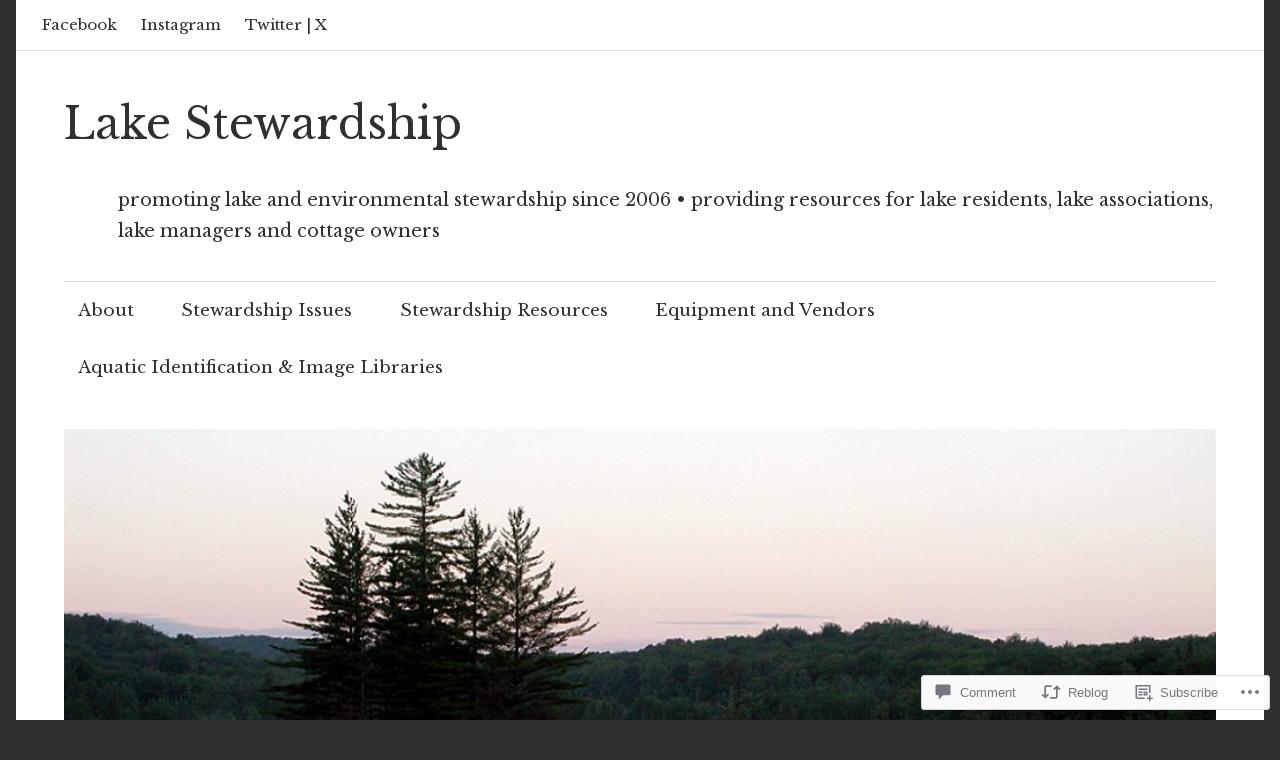

--- FILE ---
content_type: text/html; charset=UTF-8
request_url: https://lakestewardship.org/2009/03/03/national-nps-outreach-conference-1-registration-now-open-2-peoples-choice-awards-entry-deadline-extended/
body_size: 27686
content:
<!DOCTYPE html>
<html lang="en">

<head>
<meta charset="UTF-8">
<meta name="viewport" content="width=device-width, initial-scale=1">
<link rel="profile" href="http://gmpg.org/xfn/11">
<link rel="pingback" href="https://lakestewardship.org/xmlrpc.php">

<title>National NPS Outreach Conference: 1) Registration Now Open; 2) People&#8217;s Choice Awards Entry Deadline Extended &#8211; Lake Stewardship</title>
<script type="text/javascript">
  WebFontConfig = {"google":{"families":["Libre+Baskerville:r:latin,latin-ext","Libre+Baskerville:r,i,b,bi:latin,latin-ext"]},"api_url":"https:\/\/fonts-api.wp.com\/css"};
  (function() {
    var wf = document.createElement('script');
    wf.src = '/wp-content/plugins/custom-fonts/js/webfont.js';
    wf.type = 'text/javascript';
    wf.async = 'true';
    var s = document.getElementsByTagName('script')[0];
    s.parentNode.insertBefore(wf, s);
	})();
</script><style id="jetpack-custom-fonts-css">.wf-active body, .wf-active button, .wf-active input, .wf-active select, .wf-active textarea{font-family:"Libre Baskerville",serif}.wf-active .main-navigation-menu a{font-family:"Libre Baskerville",serif}.wf-active .top-navigation-menu a{font-family:"Libre Baskerville",serif}.wf-active .footer-navigation-menu a{font-family:"Libre Baskerville",serif}.wf-active h1, .wf-active h2, .wf-active h3, .wf-active h4, .wf-active h5, .wf-active h6{font-family:"Libre Baskerville",serif;font-style:normal;font-weight:400}.wf-active h1{font-style:normal;font-weight:400}.wf-active h2{font-style:normal;font-weight:400}.wf-active h3{font-style:normal;font-weight:400}.wf-active h4{font-style:normal;font-weight:400}.wf-active h5{font-style:normal;font-weight:400}.wf-active h6{font-style:normal;font-weight:400}.wf-active .site-title{font-weight:400;font-family:"Libre Baskerville",serif;font-style:normal}.wf-active .widget-title{font-family:"Libre Baskerville",serif;font-style:normal;font-weight:400}.wf-active .entry-title{font-family:"Libre Baskerville",serif;font-style:normal;font-weight:400}.wf-active .entry-author .author-heading .author-title{font-family:"Libre Baskerville",serif;font-style:normal;font-weight:400}.wf-active .post-navigation .nav-links .entry-title{font-style:normal;font-weight:400}.wf-active .archive-title{font-family:"Libre Baskerville",serif;font-style:normal;font-weight:400}.wf-active .post-wrapper .has-post-thumbnail .entry-title{font-style:normal;font-weight:400}.wf-active .featured-posts .featured-post .type-post .entry-title{font-style:normal;font-weight:400}.wf-active .comment-reply-title, .wf-active .comments-header .comments-title{font-family:"Libre Baskerville",serif;font-style:normal;font-weight:400}.wf-active .comment-reply-title small a{font-weight:400;font-style:normal}@media only screen and (max-width: 70em){.wf-active .site-title{font-style:normal;font-weight:400}}@media only screen and (max-width: 70em){.wf-active .entry-title{font-style:normal;font-weight:400}}@media only screen and (max-width: 70em){.wf-active .featured-posts .featured-post .type-post .entry-title, .wf-active .post-wrapper .has-post-thumbnail .entry-title{font-style:normal;font-weight:400}}@media only screen and (max-width: 58em){.wf-active .entry-title{font-style:normal;font-weight:400}}@media only screen and (max-width: 58em){.wf-active .featured-posts .featured-post .type-post .entry-title, .wf-active .post-wrapper .has-post-thumbnail .entry-title{font-style:normal;font-weight:400}}@media only screen and (max-width: 50em){.wf-active .entry-title{font-style:normal;font-weight:400}}@media only screen and (max-width: 50em){.wf-active .featured-posts .featured-post .type-post .entry-title, .wf-active .post-wrapper .has-post-thumbnail .entry-title{font-style:normal;font-weight:400}}@media only screen and (max-width: 40em){.wf-active .entry-title, .wf-active .featured-posts .featured-post .type-post .entry-title, .wf-active .post-wrapper .has-post-thumbnail .entry-title{font-style:normal;font-weight:400}}@media only screen and (max-width: 30em){.wf-active .site-title{font-style:normal;font-weight:400}}@media only screen and (max-width: 30em){.wf-active .entry-title, .wf-active .featured-posts .featured-post .type-post .entry-title, .wf-active .post-wrapper .has-post-thumbnail .entry-title{font-style:normal;font-weight:400}}@media only screen and (max-width: 30em){.wf-active .post-navigation .nav-links .entry-title{font-style:normal;font-weight:400}}@media only screen and (max-width: 20em){.wf-active .site-title{font-style:normal;font-weight:400}}@media only screen and (max-width: 20em){.wf-active .entry-title, .wf-active .featured-posts .featured-post .type-post .entry-title, .wf-active .post-wrapper .has-post-thumbnail .entry-title{font-style:normal;font-weight:400}}</style>
<meta name='robots' content='max-image-preview:large' />

<!-- Async WordPress.com Remote Login -->
<script id="wpcom_remote_login_js">
var wpcom_remote_login_extra_auth = '';
function wpcom_remote_login_remove_dom_node_id( element_id ) {
	var dom_node = document.getElementById( element_id );
	if ( dom_node ) { dom_node.parentNode.removeChild( dom_node ); }
}
function wpcom_remote_login_remove_dom_node_classes( class_name ) {
	var dom_nodes = document.querySelectorAll( '.' + class_name );
	for ( var i = 0; i < dom_nodes.length; i++ ) {
		dom_nodes[ i ].parentNode.removeChild( dom_nodes[ i ] );
	}
}
function wpcom_remote_login_final_cleanup() {
	wpcom_remote_login_remove_dom_node_classes( "wpcom_remote_login_msg" );
	wpcom_remote_login_remove_dom_node_id( "wpcom_remote_login_key" );
	wpcom_remote_login_remove_dom_node_id( "wpcom_remote_login_validate" );
	wpcom_remote_login_remove_dom_node_id( "wpcom_remote_login_js" );
	wpcom_remote_login_remove_dom_node_id( "wpcom_request_access_iframe" );
	wpcom_remote_login_remove_dom_node_id( "wpcom_request_access_styles" );
}

// Watch for messages back from the remote login
window.addEventListener( "message", function( e ) {
	if ( e.origin === "https://r-login.wordpress.com" ) {
		var data = {};
		try {
			data = JSON.parse( e.data );
		} catch( e ) {
			wpcom_remote_login_final_cleanup();
			return;
		}

		if ( data.msg === 'LOGIN' ) {
			// Clean up the login check iframe
			wpcom_remote_login_remove_dom_node_id( "wpcom_remote_login_key" );

			var id_regex = new RegExp( /^[0-9]+$/ );
			var token_regex = new RegExp( /^.*|.*|.*$/ );
			if (
				token_regex.test( data.token )
				&& id_regex.test( data.wpcomid )
			) {
				// We have everything we need to ask for a login
				var script = document.createElement( "script" );
				script.setAttribute( "id", "wpcom_remote_login_validate" );
				script.src = '/remote-login.php?wpcom_remote_login=validate'
					+ '&wpcomid=' + data.wpcomid
					+ '&token=' + encodeURIComponent( data.token )
					+ '&host=' + window.location.protocol
					+ '//' + window.location.hostname
					+ '&postid=417'
					+ '&is_singular=1';
				document.body.appendChild( script );
			}

			return;
		}

		// Safari ITP, not logged in, so redirect
		if ( data.msg === 'LOGIN-REDIRECT' ) {
			window.location = 'https://wordpress.com/log-in?redirect_to=' + window.location.href;
			return;
		}

		// Safari ITP, storage access failed, remove the request
		if ( data.msg === 'LOGIN-REMOVE' ) {
			var css_zap = 'html { -webkit-transition: margin-top 1s; transition: margin-top 1s; } /* 9001 */ html { margin-top: 0 !important; } * html body { margin-top: 0 !important; } @media screen and ( max-width: 782px ) { html { margin-top: 0 !important; } * html body { margin-top: 0 !important; } }';
			var style_zap = document.createElement( 'style' );
			style_zap.type = 'text/css';
			style_zap.appendChild( document.createTextNode( css_zap ) );
			document.body.appendChild( style_zap );

			var e = document.getElementById( 'wpcom_request_access_iframe' );
			e.parentNode.removeChild( e );

			document.cookie = 'wordpress_com_login_access=denied; path=/; max-age=31536000';

			return;
		}

		// Safari ITP
		if ( data.msg === 'REQUEST_ACCESS' ) {
			console.log( 'request access: safari' );

			// Check ITP iframe enable/disable knob
			if ( wpcom_remote_login_extra_auth !== 'safari_itp_iframe' ) {
				return;
			}

			// If we are in a "private window" there is no ITP.
			var private_window = false;
			try {
				var opendb = window.openDatabase( null, null, null, null );
			} catch( e ) {
				private_window = true;
			}

			if ( private_window ) {
				console.log( 'private window' );
				return;
			}

			var iframe = document.createElement( 'iframe' );
			iframe.id = 'wpcom_request_access_iframe';
			iframe.setAttribute( 'scrolling', 'no' );
			iframe.setAttribute( 'sandbox', 'allow-storage-access-by-user-activation allow-scripts allow-same-origin allow-top-navigation-by-user-activation' );
			iframe.src = 'https://r-login.wordpress.com/remote-login.php?wpcom_remote_login=request_access&origin=' + encodeURIComponent( data.origin ) + '&wpcomid=' + encodeURIComponent( data.wpcomid );

			var css = 'html { -webkit-transition: margin-top 1s; transition: margin-top 1s; } /* 9001 */ html { margin-top: 46px !important; } * html body { margin-top: 46px !important; } @media screen and ( max-width: 660px ) { html { margin-top: 71px !important; } * html body { margin-top: 71px !important; } #wpcom_request_access_iframe { display: block; height: 71px !important; } } #wpcom_request_access_iframe { border: 0px; height: 46px; position: fixed; top: 0; left: 0; width: 100%; min-width: 100%; z-index: 99999; background: #23282d; } ';

			var style = document.createElement( 'style' );
			style.type = 'text/css';
			style.id = 'wpcom_request_access_styles';
			style.appendChild( document.createTextNode( css ) );
			document.body.appendChild( style );

			document.body.appendChild( iframe );
		}

		if ( data.msg === 'DONE' ) {
			wpcom_remote_login_final_cleanup();
		}
	}
}, false );

// Inject the remote login iframe after the page has had a chance to load
// more critical resources
window.addEventListener( "DOMContentLoaded", function( e ) {
	var iframe = document.createElement( "iframe" );
	iframe.style.display = "none";
	iframe.setAttribute( "scrolling", "no" );
	iframe.setAttribute( "id", "wpcom_remote_login_key" );
	iframe.src = "https://r-login.wordpress.com/remote-login.php"
		+ "?wpcom_remote_login=key"
		+ "&origin=aHR0cHM6Ly9sYWtlc3Rld2FyZHNoaXAub3Jn"
		+ "&wpcomid=95267687"
		+ "&time=" + Math.floor( Date.now() / 1000 );
	document.body.appendChild( iframe );
}, false );
</script>
<link rel='dns-prefetch' href='//s0.wp.com' />
<link rel='dns-prefetch' href='//widgets.wp.com' />
<link rel='dns-prefetch' href='//wordpress.com' />
<link rel="alternate" type="application/rss+xml" title="Lake Stewardship &raquo; Feed" href="https://lakestewardship.org/feed/" />
<link rel="alternate" type="application/rss+xml" title="Lake Stewardship &raquo; Comments Feed" href="https://lakestewardship.org/comments/feed/" />
<link rel="alternate" type="application/rss+xml" title="Lake Stewardship &raquo; National NPS Outreach Conference: 1) Registration Now Open; 2) People&#8217;s Choice Awards Entry Deadline&nbsp;Extended Comments Feed" href="https://lakestewardship.org/2009/03/03/national-nps-outreach-conference-1-registration-now-open-2-peoples-choice-awards-entry-deadline-extended/feed/" />
	<script type="text/javascript">
		/* <![CDATA[ */
		function addLoadEvent(func) {
			var oldonload = window.onload;
			if (typeof window.onload != 'function') {
				window.onload = func;
			} else {
				window.onload = function () {
					oldonload();
					func();
				}
			}
		}
		/* ]]> */
	</script>
	<link crossorigin='anonymous' rel='stylesheet' id='all-css-0-1' href='/_static/??-eJxtzEkKgDAMQNELWYNjcSGeRdog1Q7BpHh9UQRBXD74fDhImRQFo0DIinxeXGRYUWg222PgHCEkmz0y7OhnQasosXxUGuYC/o/ebfh+b135FMZKd02th77t1hMpiDR+&cssminify=yes' type='text/css' media='all' />
<style id='wp-emoji-styles-inline-css'>

	img.wp-smiley, img.emoji {
		display: inline !important;
		border: none !important;
		box-shadow: none !important;
		height: 1em !important;
		width: 1em !important;
		margin: 0 0.07em !important;
		vertical-align: -0.1em !important;
		background: none !important;
		padding: 0 !important;
	}
/*# sourceURL=wp-emoji-styles-inline-css */
</style>
<link crossorigin='anonymous' rel='stylesheet' id='all-css-2-1' href='/wp-content/plugins/gutenberg-core/v22.2.0/build/styles/block-library/style.css?m=1764855221i&cssminify=yes' type='text/css' media='all' />
<style id='wp-block-library-inline-css'>
.has-text-align-justify {
	text-align:justify;
}
.has-text-align-justify{text-align:justify;}

/*# sourceURL=wp-block-library-inline-css */
</style><style id='global-styles-inline-css'>
:root{--wp--preset--aspect-ratio--square: 1;--wp--preset--aspect-ratio--4-3: 4/3;--wp--preset--aspect-ratio--3-4: 3/4;--wp--preset--aspect-ratio--3-2: 3/2;--wp--preset--aspect-ratio--2-3: 2/3;--wp--preset--aspect-ratio--16-9: 16/9;--wp--preset--aspect-ratio--9-16: 9/16;--wp--preset--color--black: #000000;--wp--preset--color--cyan-bluish-gray: #abb8c3;--wp--preset--color--white: #ffffff;--wp--preset--color--pale-pink: #f78da7;--wp--preset--color--vivid-red: #cf2e2e;--wp--preset--color--luminous-vivid-orange: #ff6900;--wp--preset--color--luminous-vivid-amber: #fcb900;--wp--preset--color--light-green-cyan: #7bdcb5;--wp--preset--color--vivid-green-cyan: #00d084;--wp--preset--color--pale-cyan-blue: #8ed1fc;--wp--preset--color--vivid-cyan-blue: #0693e3;--wp--preset--color--vivid-purple: #9b51e0;--wp--preset--color--primary: #33bbcc;--wp--preset--color--secondary: #0d95a6;--wp--preset--color--accent: #fa023e;--wp--preset--color--highlight: #48a60d;--wp--preset--color--light-gray: #dddddd;--wp--preset--color--gray: #808080;--wp--preset--color--dark-gray: #303030;--wp--preset--gradient--vivid-cyan-blue-to-vivid-purple: linear-gradient(135deg,rgb(6,147,227) 0%,rgb(155,81,224) 100%);--wp--preset--gradient--light-green-cyan-to-vivid-green-cyan: linear-gradient(135deg,rgb(122,220,180) 0%,rgb(0,208,130) 100%);--wp--preset--gradient--luminous-vivid-amber-to-luminous-vivid-orange: linear-gradient(135deg,rgb(252,185,0) 0%,rgb(255,105,0) 100%);--wp--preset--gradient--luminous-vivid-orange-to-vivid-red: linear-gradient(135deg,rgb(255,105,0) 0%,rgb(207,46,46) 100%);--wp--preset--gradient--very-light-gray-to-cyan-bluish-gray: linear-gradient(135deg,rgb(238,238,238) 0%,rgb(169,184,195) 100%);--wp--preset--gradient--cool-to-warm-spectrum: linear-gradient(135deg,rgb(74,234,220) 0%,rgb(151,120,209) 20%,rgb(207,42,186) 40%,rgb(238,44,130) 60%,rgb(251,105,98) 80%,rgb(254,248,76) 100%);--wp--preset--gradient--blush-light-purple: linear-gradient(135deg,rgb(255,206,236) 0%,rgb(152,150,240) 100%);--wp--preset--gradient--blush-bordeaux: linear-gradient(135deg,rgb(254,205,165) 0%,rgb(254,45,45) 50%,rgb(107,0,62) 100%);--wp--preset--gradient--luminous-dusk: linear-gradient(135deg,rgb(255,203,112) 0%,rgb(199,81,192) 50%,rgb(65,88,208) 100%);--wp--preset--gradient--pale-ocean: linear-gradient(135deg,rgb(255,245,203) 0%,rgb(182,227,212) 50%,rgb(51,167,181) 100%);--wp--preset--gradient--electric-grass: linear-gradient(135deg,rgb(202,248,128) 0%,rgb(113,206,126) 100%);--wp--preset--gradient--midnight: linear-gradient(135deg,rgb(2,3,129) 0%,rgb(40,116,252) 100%);--wp--preset--font-size--small: 14px;--wp--preset--font-size--medium: 20px;--wp--preset--font-size--large: 24px;--wp--preset--font-size--x-large: 42px;--wp--preset--font-size--huge: 36px;--wp--preset--font-family--albert-sans: 'Albert Sans', sans-serif;--wp--preset--font-family--alegreya: Alegreya, serif;--wp--preset--font-family--arvo: Arvo, serif;--wp--preset--font-family--bodoni-moda: 'Bodoni Moda', serif;--wp--preset--font-family--bricolage-grotesque: 'Bricolage Grotesque', sans-serif;--wp--preset--font-family--cabin: Cabin, sans-serif;--wp--preset--font-family--chivo: Chivo, sans-serif;--wp--preset--font-family--commissioner: Commissioner, sans-serif;--wp--preset--font-family--cormorant: Cormorant, serif;--wp--preset--font-family--courier-prime: 'Courier Prime', monospace;--wp--preset--font-family--crimson-pro: 'Crimson Pro', serif;--wp--preset--font-family--dm-mono: 'DM Mono', monospace;--wp--preset--font-family--dm-sans: 'DM Sans', sans-serif;--wp--preset--font-family--dm-serif-display: 'DM Serif Display', serif;--wp--preset--font-family--domine: Domine, serif;--wp--preset--font-family--eb-garamond: 'EB Garamond', serif;--wp--preset--font-family--epilogue: Epilogue, sans-serif;--wp--preset--font-family--fahkwang: Fahkwang, sans-serif;--wp--preset--font-family--figtree: Figtree, sans-serif;--wp--preset--font-family--fira-sans: 'Fira Sans', sans-serif;--wp--preset--font-family--fjalla-one: 'Fjalla One', sans-serif;--wp--preset--font-family--fraunces: Fraunces, serif;--wp--preset--font-family--gabarito: Gabarito, system-ui;--wp--preset--font-family--ibm-plex-mono: 'IBM Plex Mono', monospace;--wp--preset--font-family--ibm-plex-sans: 'IBM Plex Sans', sans-serif;--wp--preset--font-family--ibarra-real-nova: 'Ibarra Real Nova', serif;--wp--preset--font-family--instrument-serif: 'Instrument Serif', serif;--wp--preset--font-family--inter: Inter, sans-serif;--wp--preset--font-family--josefin-sans: 'Josefin Sans', sans-serif;--wp--preset--font-family--jost: Jost, sans-serif;--wp--preset--font-family--libre-baskerville: 'Libre Baskerville', serif;--wp--preset--font-family--libre-franklin: 'Libre Franklin', sans-serif;--wp--preset--font-family--literata: Literata, serif;--wp--preset--font-family--lora: Lora, serif;--wp--preset--font-family--merriweather: Merriweather, serif;--wp--preset--font-family--montserrat: Montserrat, sans-serif;--wp--preset--font-family--newsreader: Newsreader, serif;--wp--preset--font-family--noto-sans-mono: 'Noto Sans Mono', sans-serif;--wp--preset--font-family--nunito: Nunito, sans-serif;--wp--preset--font-family--open-sans: 'Open Sans', sans-serif;--wp--preset--font-family--overpass: Overpass, sans-serif;--wp--preset--font-family--pt-serif: 'PT Serif', serif;--wp--preset--font-family--petrona: Petrona, serif;--wp--preset--font-family--piazzolla: Piazzolla, serif;--wp--preset--font-family--playfair-display: 'Playfair Display', serif;--wp--preset--font-family--plus-jakarta-sans: 'Plus Jakarta Sans', sans-serif;--wp--preset--font-family--poppins: Poppins, sans-serif;--wp--preset--font-family--raleway: Raleway, sans-serif;--wp--preset--font-family--roboto: Roboto, sans-serif;--wp--preset--font-family--roboto-slab: 'Roboto Slab', serif;--wp--preset--font-family--rubik: Rubik, sans-serif;--wp--preset--font-family--rufina: Rufina, serif;--wp--preset--font-family--sora: Sora, sans-serif;--wp--preset--font-family--source-sans-3: 'Source Sans 3', sans-serif;--wp--preset--font-family--source-serif-4: 'Source Serif 4', serif;--wp--preset--font-family--space-mono: 'Space Mono', monospace;--wp--preset--font-family--syne: Syne, sans-serif;--wp--preset--font-family--texturina: Texturina, serif;--wp--preset--font-family--urbanist: Urbanist, sans-serif;--wp--preset--font-family--work-sans: 'Work Sans', sans-serif;--wp--preset--spacing--20: 0.44rem;--wp--preset--spacing--30: 0.67rem;--wp--preset--spacing--40: 1rem;--wp--preset--spacing--50: 1.5rem;--wp--preset--spacing--60: 2.25rem;--wp--preset--spacing--70: 3.38rem;--wp--preset--spacing--80: 5.06rem;--wp--preset--shadow--natural: 6px 6px 9px rgba(0, 0, 0, 0.2);--wp--preset--shadow--deep: 12px 12px 50px rgba(0, 0, 0, 0.4);--wp--preset--shadow--sharp: 6px 6px 0px rgba(0, 0, 0, 0.2);--wp--preset--shadow--outlined: 6px 6px 0px -3px rgb(255, 255, 255), 6px 6px rgb(0, 0, 0);--wp--preset--shadow--crisp: 6px 6px 0px rgb(0, 0, 0);}:where(.is-layout-flex){gap: 0.5em;}:where(.is-layout-grid){gap: 0.5em;}body .is-layout-flex{display: flex;}.is-layout-flex{flex-wrap: wrap;align-items: center;}.is-layout-flex > :is(*, div){margin: 0;}body .is-layout-grid{display: grid;}.is-layout-grid > :is(*, div){margin: 0;}:where(.wp-block-columns.is-layout-flex){gap: 2em;}:where(.wp-block-columns.is-layout-grid){gap: 2em;}:where(.wp-block-post-template.is-layout-flex){gap: 1.25em;}:where(.wp-block-post-template.is-layout-grid){gap: 1.25em;}.has-black-color{color: var(--wp--preset--color--black) !important;}.has-cyan-bluish-gray-color{color: var(--wp--preset--color--cyan-bluish-gray) !important;}.has-white-color{color: var(--wp--preset--color--white) !important;}.has-pale-pink-color{color: var(--wp--preset--color--pale-pink) !important;}.has-vivid-red-color{color: var(--wp--preset--color--vivid-red) !important;}.has-luminous-vivid-orange-color{color: var(--wp--preset--color--luminous-vivid-orange) !important;}.has-luminous-vivid-amber-color{color: var(--wp--preset--color--luminous-vivid-amber) !important;}.has-light-green-cyan-color{color: var(--wp--preset--color--light-green-cyan) !important;}.has-vivid-green-cyan-color{color: var(--wp--preset--color--vivid-green-cyan) !important;}.has-pale-cyan-blue-color{color: var(--wp--preset--color--pale-cyan-blue) !important;}.has-vivid-cyan-blue-color{color: var(--wp--preset--color--vivid-cyan-blue) !important;}.has-vivid-purple-color{color: var(--wp--preset--color--vivid-purple) !important;}.has-black-background-color{background-color: var(--wp--preset--color--black) !important;}.has-cyan-bluish-gray-background-color{background-color: var(--wp--preset--color--cyan-bluish-gray) !important;}.has-white-background-color{background-color: var(--wp--preset--color--white) !important;}.has-pale-pink-background-color{background-color: var(--wp--preset--color--pale-pink) !important;}.has-vivid-red-background-color{background-color: var(--wp--preset--color--vivid-red) !important;}.has-luminous-vivid-orange-background-color{background-color: var(--wp--preset--color--luminous-vivid-orange) !important;}.has-luminous-vivid-amber-background-color{background-color: var(--wp--preset--color--luminous-vivid-amber) !important;}.has-light-green-cyan-background-color{background-color: var(--wp--preset--color--light-green-cyan) !important;}.has-vivid-green-cyan-background-color{background-color: var(--wp--preset--color--vivid-green-cyan) !important;}.has-pale-cyan-blue-background-color{background-color: var(--wp--preset--color--pale-cyan-blue) !important;}.has-vivid-cyan-blue-background-color{background-color: var(--wp--preset--color--vivid-cyan-blue) !important;}.has-vivid-purple-background-color{background-color: var(--wp--preset--color--vivid-purple) !important;}.has-black-border-color{border-color: var(--wp--preset--color--black) !important;}.has-cyan-bluish-gray-border-color{border-color: var(--wp--preset--color--cyan-bluish-gray) !important;}.has-white-border-color{border-color: var(--wp--preset--color--white) !important;}.has-pale-pink-border-color{border-color: var(--wp--preset--color--pale-pink) !important;}.has-vivid-red-border-color{border-color: var(--wp--preset--color--vivid-red) !important;}.has-luminous-vivid-orange-border-color{border-color: var(--wp--preset--color--luminous-vivid-orange) !important;}.has-luminous-vivid-amber-border-color{border-color: var(--wp--preset--color--luminous-vivid-amber) !important;}.has-light-green-cyan-border-color{border-color: var(--wp--preset--color--light-green-cyan) !important;}.has-vivid-green-cyan-border-color{border-color: var(--wp--preset--color--vivid-green-cyan) !important;}.has-pale-cyan-blue-border-color{border-color: var(--wp--preset--color--pale-cyan-blue) !important;}.has-vivid-cyan-blue-border-color{border-color: var(--wp--preset--color--vivid-cyan-blue) !important;}.has-vivid-purple-border-color{border-color: var(--wp--preset--color--vivid-purple) !important;}.has-vivid-cyan-blue-to-vivid-purple-gradient-background{background: var(--wp--preset--gradient--vivid-cyan-blue-to-vivid-purple) !important;}.has-light-green-cyan-to-vivid-green-cyan-gradient-background{background: var(--wp--preset--gradient--light-green-cyan-to-vivid-green-cyan) !important;}.has-luminous-vivid-amber-to-luminous-vivid-orange-gradient-background{background: var(--wp--preset--gradient--luminous-vivid-amber-to-luminous-vivid-orange) !important;}.has-luminous-vivid-orange-to-vivid-red-gradient-background{background: var(--wp--preset--gradient--luminous-vivid-orange-to-vivid-red) !important;}.has-very-light-gray-to-cyan-bluish-gray-gradient-background{background: var(--wp--preset--gradient--very-light-gray-to-cyan-bluish-gray) !important;}.has-cool-to-warm-spectrum-gradient-background{background: var(--wp--preset--gradient--cool-to-warm-spectrum) !important;}.has-blush-light-purple-gradient-background{background: var(--wp--preset--gradient--blush-light-purple) !important;}.has-blush-bordeaux-gradient-background{background: var(--wp--preset--gradient--blush-bordeaux) !important;}.has-luminous-dusk-gradient-background{background: var(--wp--preset--gradient--luminous-dusk) !important;}.has-pale-ocean-gradient-background{background: var(--wp--preset--gradient--pale-ocean) !important;}.has-electric-grass-gradient-background{background: var(--wp--preset--gradient--electric-grass) !important;}.has-midnight-gradient-background{background: var(--wp--preset--gradient--midnight) !important;}.has-small-font-size{font-size: var(--wp--preset--font-size--small) !important;}.has-medium-font-size{font-size: var(--wp--preset--font-size--medium) !important;}.has-large-font-size{font-size: var(--wp--preset--font-size--large) !important;}.has-x-large-font-size{font-size: var(--wp--preset--font-size--x-large) !important;}.has-albert-sans-font-family{font-family: var(--wp--preset--font-family--albert-sans) !important;}.has-alegreya-font-family{font-family: var(--wp--preset--font-family--alegreya) !important;}.has-arvo-font-family{font-family: var(--wp--preset--font-family--arvo) !important;}.has-bodoni-moda-font-family{font-family: var(--wp--preset--font-family--bodoni-moda) !important;}.has-bricolage-grotesque-font-family{font-family: var(--wp--preset--font-family--bricolage-grotesque) !important;}.has-cabin-font-family{font-family: var(--wp--preset--font-family--cabin) !important;}.has-chivo-font-family{font-family: var(--wp--preset--font-family--chivo) !important;}.has-commissioner-font-family{font-family: var(--wp--preset--font-family--commissioner) !important;}.has-cormorant-font-family{font-family: var(--wp--preset--font-family--cormorant) !important;}.has-courier-prime-font-family{font-family: var(--wp--preset--font-family--courier-prime) !important;}.has-crimson-pro-font-family{font-family: var(--wp--preset--font-family--crimson-pro) !important;}.has-dm-mono-font-family{font-family: var(--wp--preset--font-family--dm-mono) !important;}.has-dm-sans-font-family{font-family: var(--wp--preset--font-family--dm-sans) !important;}.has-dm-serif-display-font-family{font-family: var(--wp--preset--font-family--dm-serif-display) !important;}.has-domine-font-family{font-family: var(--wp--preset--font-family--domine) !important;}.has-eb-garamond-font-family{font-family: var(--wp--preset--font-family--eb-garamond) !important;}.has-epilogue-font-family{font-family: var(--wp--preset--font-family--epilogue) !important;}.has-fahkwang-font-family{font-family: var(--wp--preset--font-family--fahkwang) !important;}.has-figtree-font-family{font-family: var(--wp--preset--font-family--figtree) !important;}.has-fira-sans-font-family{font-family: var(--wp--preset--font-family--fira-sans) !important;}.has-fjalla-one-font-family{font-family: var(--wp--preset--font-family--fjalla-one) !important;}.has-fraunces-font-family{font-family: var(--wp--preset--font-family--fraunces) !important;}.has-gabarito-font-family{font-family: var(--wp--preset--font-family--gabarito) !important;}.has-ibm-plex-mono-font-family{font-family: var(--wp--preset--font-family--ibm-plex-mono) !important;}.has-ibm-plex-sans-font-family{font-family: var(--wp--preset--font-family--ibm-plex-sans) !important;}.has-ibarra-real-nova-font-family{font-family: var(--wp--preset--font-family--ibarra-real-nova) !important;}.has-instrument-serif-font-family{font-family: var(--wp--preset--font-family--instrument-serif) !important;}.has-inter-font-family{font-family: var(--wp--preset--font-family--inter) !important;}.has-josefin-sans-font-family{font-family: var(--wp--preset--font-family--josefin-sans) !important;}.has-jost-font-family{font-family: var(--wp--preset--font-family--jost) !important;}.has-libre-baskerville-font-family{font-family: var(--wp--preset--font-family--libre-baskerville) !important;}.has-libre-franklin-font-family{font-family: var(--wp--preset--font-family--libre-franklin) !important;}.has-literata-font-family{font-family: var(--wp--preset--font-family--literata) !important;}.has-lora-font-family{font-family: var(--wp--preset--font-family--lora) !important;}.has-merriweather-font-family{font-family: var(--wp--preset--font-family--merriweather) !important;}.has-montserrat-font-family{font-family: var(--wp--preset--font-family--montserrat) !important;}.has-newsreader-font-family{font-family: var(--wp--preset--font-family--newsreader) !important;}.has-noto-sans-mono-font-family{font-family: var(--wp--preset--font-family--noto-sans-mono) !important;}.has-nunito-font-family{font-family: var(--wp--preset--font-family--nunito) !important;}.has-open-sans-font-family{font-family: var(--wp--preset--font-family--open-sans) !important;}.has-overpass-font-family{font-family: var(--wp--preset--font-family--overpass) !important;}.has-pt-serif-font-family{font-family: var(--wp--preset--font-family--pt-serif) !important;}.has-petrona-font-family{font-family: var(--wp--preset--font-family--petrona) !important;}.has-piazzolla-font-family{font-family: var(--wp--preset--font-family--piazzolla) !important;}.has-playfair-display-font-family{font-family: var(--wp--preset--font-family--playfair-display) !important;}.has-plus-jakarta-sans-font-family{font-family: var(--wp--preset--font-family--plus-jakarta-sans) !important;}.has-poppins-font-family{font-family: var(--wp--preset--font-family--poppins) !important;}.has-raleway-font-family{font-family: var(--wp--preset--font-family--raleway) !important;}.has-roboto-font-family{font-family: var(--wp--preset--font-family--roboto) !important;}.has-roboto-slab-font-family{font-family: var(--wp--preset--font-family--roboto-slab) !important;}.has-rubik-font-family{font-family: var(--wp--preset--font-family--rubik) !important;}.has-rufina-font-family{font-family: var(--wp--preset--font-family--rufina) !important;}.has-sora-font-family{font-family: var(--wp--preset--font-family--sora) !important;}.has-source-sans-3-font-family{font-family: var(--wp--preset--font-family--source-sans-3) !important;}.has-source-serif-4-font-family{font-family: var(--wp--preset--font-family--source-serif-4) !important;}.has-space-mono-font-family{font-family: var(--wp--preset--font-family--space-mono) !important;}.has-syne-font-family{font-family: var(--wp--preset--font-family--syne) !important;}.has-texturina-font-family{font-family: var(--wp--preset--font-family--texturina) !important;}.has-urbanist-font-family{font-family: var(--wp--preset--font-family--urbanist) !important;}.has-work-sans-font-family{font-family: var(--wp--preset--font-family--work-sans) !important;}
/*# sourceURL=global-styles-inline-css */
</style>

<style id='classic-theme-styles-inline-css'>
/*! This file is auto-generated */
.wp-block-button__link{color:#fff;background-color:#32373c;border-radius:9999px;box-shadow:none;text-decoration:none;padding:calc(.667em + 2px) calc(1.333em + 2px);font-size:1.125em}.wp-block-file__button{background:#32373c;color:#fff;text-decoration:none}
/*# sourceURL=/wp-includes/css/classic-themes.min.css */
</style>
<link crossorigin='anonymous' rel='stylesheet' id='all-css-4-1' href='/_static/??-eJx9jksOwjAMRC9EsEAtnwXiKCgfC1LqJIqd9vq4qtgAYmPJM/PsgbkYn5NgEqBmytjuMTH4XFF1KlZAE4QhWhyRNLb1zBv4jc1FGeNcqchsdFJsZOShIP/jBpRi/dOotJ5YDeCW3t5twhRyBdskkxWJ/osCrh5ci2OACavTzyoulflzX7pc6bI7Hk777tx1/fACNXxjkA==&cssminify=yes' type='text/css' media='all' />
<link rel='stylesheet' id='verbum-gutenberg-css-css' href='https://widgets.wp.com/verbum-block-editor/block-editor.css?ver=1738686361' media='all' />
<link crossorigin='anonymous' rel='stylesheet' id='all-css-6-1' href='/_static/??-eJx9j1kOwjAMRC9EsCiqyg/iKChEJriNnSiLCrcnUARlEX/zJp5xDGNQxktGycBFBVcsSQLjmaulHA1YKX04y+osgEB8pppOTzE9zDrzCbk2hIhMhYH1eUTnIOWLw6/h2Qd6zEGb4cGQisCexIBFwTjt/Cn/dUY8OG+rtPeLXvgvZNEr543O5OUN1NFpirfojrerru3aTdesm/4KYCd/IA==&cssminify=yes' type='text/css' media='all' />
<style id='jetpack-global-styles-frontend-style-inline-css'>
:root { --font-headings: unset; --font-base: unset; --font-headings-default: -apple-system,BlinkMacSystemFont,"Segoe UI",Roboto,Oxygen-Sans,Ubuntu,Cantarell,"Helvetica Neue",sans-serif; --font-base-default: -apple-system,BlinkMacSystemFont,"Segoe UI",Roboto,Oxygen-Sans,Ubuntu,Cantarell,"Helvetica Neue",sans-serif;}
/*# sourceURL=jetpack-global-styles-frontend-style-inline-css */
</style>
<link crossorigin='anonymous' rel='stylesheet' id='all-css-8-1' href='/_static/??-eJyNjcsKAjEMRX/IGtQZBxfip0hMS9sxTYppGfx7H7gRN+7ugcs5sFRHKi1Ig9Jd5R6zGMyhVaTrh8G6QFHfORhYwlvw6P39PbPENZmt4G/ROQuBKWVkxxrVvuBH1lIoz2waILJekF+HUzlupnG3nQ77YZwfuRJIaQ==&cssminify=yes' type='text/css' media='all' />
<script type="text/javascript" id="jetpack_related-posts-js-extra">
/* <![CDATA[ */
var related_posts_js_options = {"post_heading":"h4"};
//# sourceURL=jetpack_related-posts-js-extra
/* ]]> */
</script>
<script type="text/javascript" id="maxwell-jquery-navigation-js-extra">
/* <![CDATA[ */
var maxwell_menu_title = "Menu";
//# sourceURL=maxwell-jquery-navigation-js-extra
/* ]]> */
</script>
<script type="text/javascript" id="wpcom-actionbar-placeholder-js-extra">
/* <![CDATA[ */
var actionbardata = {"siteID":"95267687","postID":"417","siteURL":"https://lakestewardship.org","xhrURL":"https://lakestewardship.org/wp-admin/admin-ajax.php","nonce":"82a9033793","isLoggedIn":"","statusMessage":"","subsEmailDefault":"instantly","proxyScriptUrl":"https://s0.wp.com/wp-content/js/wpcom-proxy-request.js?m=1513050504i&amp;ver=20211021","shortlink":"https://wp.me/p6rJtB-6J","i18n":{"followedText":"New posts from this site will now appear in your \u003Ca href=\"https://wordpress.com/reader\"\u003EReader\u003C/a\u003E","foldBar":"Collapse this bar","unfoldBar":"Expand this bar","shortLinkCopied":"Shortlink copied to clipboard."}};
//# sourceURL=wpcom-actionbar-placeholder-js-extra
/* ]]> */
</script>
<script type="text/javascript" id="jetpack-mu-wpcom-settings-js-before">
/* <![CDATA[ */
var JETPACK_MU_WPCOM_SETTINGS = {"assetsUrl":"https://s0.wp.com/wp-content/mu-plugins/jetpack-mu-wpcom-plugin/sun/jetpack_vendor/automattic/jetpack-mu-wpcom/src/build/"};
//# sourceURL=jetpack-mu-wpcom-settings-js-before
/* ]]> */
</script>
<script crossorigin='anonymous' type='text/javascript'  src='/_static/??-eJx1jc0KwjAQhF/IdO2htBfxUSS2S92YTWKy6c/bm0KFCnoahpn5Buageu8EnQBnFWweySUwKEH3z91Dyg5u5Hq4Z7IDRLRacFDBJ0nfrmJylUknOHBN6VhRIfpl/WQFZvOAaQvNK2NcdzkC/pYU0xjL6a83eSCXSYjIlBlYLzNauyGcnmjUQn7bXPlSt01zruu268wbUwJh7A=='></script>
<script type="text/javascript" id="rlt-proxy-js-after">
/* <![CDATA[ */
	rltInitialize( {"token":null,"iframeOrigins":["https:\/\/widgets.wp.com"]} );
//# sourceURL=rlt-proxy-js-after
/* ]]> */
</script>
<link rel="EditURI" type="application/rsd+xml" title="RSD" href="https://lakestewardship.wordpress.com/xmlrpc.php?rsd" />
<meta name="generator" content="WordPress.com" />
<link rel="canonical" href="https://lakestewardship.org/2009/03/03/national-nps-outreach-conference-1-registration-now-open-2-peoples-choice-awards-entry-deadline-extended/" />
<link rel='shortlink' href='https://wp.me/p6rJtB-6J' />
<link rel="alternate" type="application/json+oembed" href="https://public-api.wordpress.com/oembed/?format=json&amp;url=https%3A%2F%2Flakestewardship.org%2F2009%2F03%2F03%2Fnational-nps-outreach-conference-1-registration-now-open-2-peoples-choice-awards-entry-deadline-extended%2F&amp;for=wpcom-auto-discovery" /><link rel="alternate" type="application/xml+oembed" href="https://public-api.wordpress.com/oembed/?format=xml&amp;url=https%3A%2F%2Flakestewardship.org%2F2009%2F03%2F03%2Fnational-nps-outreach-conference-1-registration-now-open-2-peoples-choice-awards-entry-deadline-extended%2F&amp;for=wpcom-auto-discovery" />
<!-- Jetpack Open Graph Tags -->
<meta property="og:type" content="article" />
<meta property="og:title" content="National NPS Outreach Conference: 1) Registration Now Open; 2) People&#8217;s Choice Awards Entry Deadline Extended" />
<meta property="og:url" content="https://lakestewardship.org/2009/03/03/national-nps-outreach-conference-1-registration-now-open-2-peoples-choice-awards-entry-deadline-extended/" />
<meta property="og:description" content="Registration is now open for the Fifth National Conference on Nonpoint Source and Stormwater Outreach May 11-14 in Portland, Oregon. The theme for this conference is &#8220;Achieving Results with T…" />
<meta property="article:published_time" content="2009-03-03T22:30:00+00:00" />
<meta property="article:modified_time" content="2009-03-03T22:30:00+00:00" />
<meta property="og:site_name" content="Lake Stewardship" />
<meta property="og:image" content="https://lakestewardship.org/wp-content/uploads/2017/09/cropped-lakestewardship-logo.png?w=200" />
<meta property="og:image:width" content="200" />
<meta property="og:image:height" content="200" />
<meta property="og:image:alt" content="" />
<meta property="og:locale" content="en_US" />
<meta property="article:publisher" content="https://www.facebook.com/WordPresscom" />
<meta name="twitter:creator" content="@lakestewardship" />
<meta name="twitter:site" content="@lakestewardship" />
<meta name="twitter:text:title" content="National NPS Outreach Conference: 1) Registration Now Open; 2) People&#8217;s Choice Awards Entry Deadline&nbsp;Extended" />
<meta name="twitter:image" content="https://lakestewardship.org/wp-content/uploads/2017/09/cropped-lakestewardship-logo.png?w=240" />
<meta name="twitter:card" content="summary" />

<!-- End Jetpack Open Graph Tags -->
<link rel='openid.server' href='https://lakestewardship.org/?openidserver=1' />
<link rel='openid.delegate' href='https://lakestewardship.org/' />
<link rel="search" type="application/opensearchdescription+xml" href="https://lakestewardship.org/osd.xml" title="Lake Stewardship" />
<link rel="search" type="application/opensearchdescription+xml" href="https://s1.wp.com/opensearch.xml" title="WordPress.com" />
<meta name="theme-color" content="#303030" />
<style type="text/css">.recentcomments a{display:inline !important;padding:0 !important;margin:0 !important;}</style>		<style type="text/css">
			.recentcomments a {
				display: inline !important;
				padding: 0 !important;
				margin: 0 !important;
			}

			table.recentcommentsavatartop img.avatar, table.recentcommentsavatarend img.avatar {
				border: 0px;
				margin: 0;
			}

			table.recentcommentsavatartop a, table.recentcommentsavatarend a {
				border: 0px !important;
				background-color: transparent !important;
			}

			td.recentcommentsavatarend, td.recentcommentsavatartop {
				padding: 0px 0px 1px 0px;
				margin: 0px;
			}

			td.recentcommentstextend {
				border: none !important;
				padding: 0px 0px 2px 10px;
			}

			.rtl td.recentcommentstextend {
				padding: 0px 10px 2px 0px;
			}

			td.recentcommentstexttop {
				border: none;
				padding: 0px 0px 0px 10px;
			}

			.rtl td.recentcommentstexttop {
				padding: 0px 10px 0px 0px;
			}
		</style>
		<meta name="description" content="Registration is now open for the Fifth National Conference on Nonpoint Source and Stormwater Outreach May 11-14 in Portland, Oregon. The theme for this conference is &quot;Achieving Results with Tight Budgets.&quot; Learn more about the conference, jointly sponsored by EPA and USDA CSREES, at: www.epa.gov/nps/outreach2009 The first 150 registrants will receive a $100 discount. The&hellip;" />
<link rel="icon" href="https://lakestewardship.org/wp-content/uploads/2017/09/cropped-lakestewardship-logo.png?w=32" sizes="32x32" />
<link rel="icon" href="https://lakestewardship.org/wp-content/uploads/2017/09/cropped-lakestewardship-logo.png?w=192" sizes="192x192" />
<link rel="apple-touch-icon" href="https://lakestewardship.org/wp-content/uploads/2017/09/cropped-lakestewardship-logo.png?w=180" />
<meta name="msapplication-TileImage" content="https://lakestewardship.org/wp-content/uploads/2017/09/cropped-lakestewardship-logo.png?w=270" />
<!-- Jetpack Google Analytics -->
			<script type='text/javascript'>
				var _gaq = _gaq || [];
				_gaq.push(['_setAccount', 'UA-51138824-1']);
_gaq.push(['_trackPageview']);
				(function() {
					var ga = document.createElement('script'); ga.type = 'text/javascript'; ga.async = true;
					ga.src = ('https:' === document.location.protocol ? 'https://ssl' : 'http://www') + '.google-analytics.com/ga.js';
					var s = document.getElementsByTagName('script')[0]; s.parentNode.insertBefore(ga, s);
				})();
			</script>
			<!-- End Jetpack Google Analytics -->
</head>

<body class="wp-singular post-template-default single single-post postid-417 single-format-standard wp-embed-responsive wp-theme-premiummaxwell customizer-styles-applied jetpack-reblog-enabled">

	
<div id="header-bar" class="header-bar container clearfix">

	<nav id="top-navigation" class="secondary-navigation navigation clearfix" role="navigation"><ul id="menu-social" class="top-navigation-menu"><li id="menu-item-744" class="menu-item menu-item-type-custom menu-item-object-custom menu-item-744"><a href="http://facebook.com/lakestewardship">Facebook</a></li>
<li id="menu-item-745" class="menu-item menu-item-type-custom menu-item-object-custom menu-item-745"><a href="http://instagram.com/lake_stewardship">Instagram</a></li>
<li id="menu-item-746" class="menu-item menu-item-type-custom menu-item-object-custom menu-item-746"><a href="https://x.com/lakestewardship">Twitter | X</a></li>
</ul></nav>
</div>

	<div id="page" class="hfeed site">

		<a class="skip-link screen-reader-text" href="#content">Skip to content</a>

		<header id="masthead" class="site-header clearfix" role="banner">

			<div class="header-main container clearfix">

				<div id="logo" class="site-branding clearfix">

										
			<p class="site-title"><a href="https://lakestewardship.org/" rel="home">Lake Stewardship</a></p>

		
				</div><!-- .site-branding -->

				
			<p class="site-description">promoting lake and environmental stewardship since 2006 • providing resources for lake residents, lake associations, lake managers and cottage owners</p>

		
			</div><!-- .header-main -->

			<nav id="main-navigation" class="primary-navigation navigation container clearfix" role="navigation">

				<div class="main-navigation-menu-wrap">
					<ul id="menu-top-menu" class="main-navigation-menu"><li id="menu-item-736" class="menu-item menu-item-type-post_type menu-item-object-page menu-item-736"><a href="https://lakestewardship.org/about/">About</a></li>
<li id="menu-item-737" class="menu-item menu-item-type-post_type menu-item-object-page menu-item-737"><a href="https://lakestewardship.org/stewardship-issues/">Stewardship Issues</a></li>
<li id="menu-item-738" class="menu-item menu-item-type-post_type menu-item-object-page menu-item-738"><a href="https://lakestewardship.org/stewardship-resources/">Stewardship Resources</a></li>
<li id="menu-item-741" class="menu-item menu-item-type-post_type menu-item-object-page menu-item-741"><a href="https://lakestewardship.org/equipment-and-vendors/">Equipment and Vendors</a></li>
<li id="menu-item-1436" class="menu-item menu-item-type-post_type menu-item-object-page menu-item-1436"><a href="https://lakestewardship.org/phytoplankton-image-library/">Aquatic Identification &amp; Image Libraries</a></li>
</ul>				</div>

			</nav><!-- #main-navigation -->

		</header><!-- #masthead -->

		
			<div id="headimg" class="header-image">

				<a href="https://lakestewardship.org/" rel="home">
					<img src="https://lakestewardship.org/wp-content/uploads/2015/07/cropped-4877700_fnnxl-o-43.jpg" srcset="https://lakestewardship.org/wp-content/uploads/2015/07/cropped-4877700_fnnxl-o-43.jpg?w=810&amp;h=274 810w, https://lakestewardship.org/wp-content/uploads/2015/07/cropped-4877700_fnnxl-o-43.jpg?w=150&amp;h=51 150w, https://lakestewardship.org/wp-content/uploads/2015/07/cropped-4877700_fnnxl-o-43.jpg?w=300&amp;h=101 300w, https://lakestewardship.org/wp-content/uploads/2015/07/cropped-4877700_fnnxl-o-43.jpg?w=768&amp;h=260 768w, https://lakestewardship.org/wp-content/uploads/2015/07/cropped-4877700_fnnxl-o-43.jpg?w=1024&amp;h=346 1024w, https://lakestewardship.org/wp-content/uploads/2015/07/cropped-4877700_fnnxl-o-43.jpg 1180w" width="1180" height="399" alt="Lake Stewardship">
				</a>

			</div>

		
		<div id="content" class="site-content container clearfix">

	<section id="primary" class="content-single content-area">
		<main id="main" class="site-main" role="main">

		
<article id="post-417" class="post-417 post type-post status-publish format-standard hentry category-uncategorized">

	
	<header class="entry-header">

		<div class="entry-meta"><span class="meta-date"><a href="https://lakestewardship.org/2009/03/03/national-nps-outreach-conference-1-registration-now-open-2-peoples-choice-awards-entry-deadline-extended/" title="10:30 pm" rel="bookmark"><time class="entry-date published updated" datetime="2009-03-03T22:30:00-05:00">March 3, 2009</time></a></span><span class="meta-category"> <a href="https://lakestewardship.org/category/uncategorized/" rel="category tag">Uncategorized</a></span></div>
		<h1 class="entry-title">National NPS Outreach Conference: 1) Registration Now Open; 2) People&#8217;s Choice Awards Entry Deadline&nbsp;Extended</h1>
		<div class="posted-by"> <img referrerpolicy="no-referrer" alt='Michael R. Martin, CLM&#039;s avatar' src='https://0.gravatar.com/avatar/ca3dcfe87f2fbbce01971d34d9d5f46a959d13d2716a60110b028780e22df9be?s=32&#038;d=identicon&#038;r=G' srcset='https://0.gravatar.com/avatar/ca3dcfe87f2fbbce01971d34d9d5f46a959d13d2716a60110b028780e22df9be?s=32&#038;d=identicon&#038;r=G 1x, https://0.gravatar.com/avatar/ca3dcfe87f2fbbce01971d34d9d5f46a959d13d2716a60110b028780e22df9be?s=48&#038;d=identicon&#038;r=G 1.5x, https://0.gravatar.com/avatar/ca3dcfe87f2fbbce01971d34d9d5f46a959d13d2716a60110b028780e22df9be?s=64&#038;d=identicon&#038;r=G 2x, https://0.gravatar.com/avatar/ca3dcfe87f2fbbce01971d34d9d5f46a959d13d2716a60110b028780e22df9be?s=96&#038;d=identicon&#038;r=G 3x, https://0.gravatar.com/avatar/ca3dcfe87f2fbbce01971d34d9d5f46a959d13d2716a60110b028780e22df9be?s=128&#038;d=identicon&#038;r=G 4x' class='avatar avatar-32' height='32' width='32' decoding='async' />Posted by <span class="meta-author"> <span class="author vcard"><a class="url fn n" href="https://lakestewardship.org/author/cedareden/" title="View all posts by Michael R. Martin, CLM" rel="author">Michael R. Martin, CLM</a></span></span></div>
	</header><!-- .entry-header -->

	<div class="entry-content clearfix">

		<p>Registration is now open for the Fifth National Conference on Nonpoint Source and Stormwater Outreach May 11-14 in Portland, Oregon. The theme for this conference is &#8220;Achieving Results with Tight Budgets.&#8221; Learn more about the conference, jointly sponsored by EPA and USDA CSREES, at: <a href="http://www.epa.gov/nps/outreach2009">www.epa.gov/nps/outreach2009</a></p>
<p>The first 150 registrants will receive a $100 discount. The registration page is online at: <a href="http://www.epa.gov/nps/outreach2009/registration.html">www.epa.gov/nps/outreach2009/registration.html</a></p>
<p>Monday, May 11, is reserved for pre-conference workshops. There are 3 full-day workshops:</p>
<p>1) Changing Public Behavior Workshop &#8211; Learn to Apply Social Assessment to Water Management Strategies)<br />
<br />2) Getting in Step &#8211; A Workshop on Conducting Effective Stormwater NPS Outreach Campaigns<br />
<br />3) Eyes on the Prize &#8211; Morning Session: An Evaluation Primer for NPS and Stormwater Programs. Afternoon Session: Overview of Social Indicators Evaluation System &amp; Applied Survey Development Skills and 1 half-day workshop: Onsite Wastewater Education &#8211; Research-based Outreach Strategies to Help Minimize NPS Pollution Risks</p>
<p>On Wednesday evening, May 13, the conference will host the People&#039;s Choice Awards to spotlight the best new radio and TV public service announcements. The deadline for submitting PSAs has been extended from March 2 to March 13. More information on the People&#039;s Choice Awards is available at: <a href="http://www.epa.gov/nps/outreach2009/pca.html">www.epa.gov/nps/outreach2009/pca.html</a></p>
<p>Source: Don Waye, U.S. Environmental Protection Agency, Nonpoint Source Control Branch<br />
<br />Website: <a href="http://epa.gov/nps">epa.gov/nps</a><br />
<br />Michael R. Martin, CLM<br />
<br />President, Cedar Eden Environmental, LLC<br />
<br />Saranac Lake, NY 12983 United States<br />
<br />work/mobile: 518.572.2104<br />
<br /><a href="http://cedareden.com">http://cedareden.com</a> | <a href="http://LakeStewardship.org">http://LakeStewardship.org</a><br />
<br />Past President, North American Lake Management Society<br />
<br />NALMS Certified Lake Manager #93-02M<br />
<br />Sent via BlackBerry by AT&amp;T</p>
<div id="jp-post-flair" class="sharedaddy sd-like-enabled sd-sharing-enabled"><div class="sharedaddy sd-sharing-enabled"><div class="robots-nocontent sd-block sd-social sd-social-icon sd-sharing"><h3 class="sd-title">Share this:</h3><div class="sd-content"><ul><li class="share-facebook"><a rel="nofollow noopener noreferrer"
				data-shared="sharing-facebook-417"
				class="share-facebook sd-button share-icon no-text"
				href="https://lakestewardship.org/2009/03/03/national-nps-outreach-conference-1-registration-now-open-2-peoples-choice-awards-entry-deadline-extended/?share=facebook"
				target="_blank"
				aria-labelledby="sharing-facebook-417"
				>
				<span id="sharing-facebook-417" hidden>Share on Facebook (Opens in new window)</span>
				<span>Facebook</span>
			</a></li><li class="share-email"><a rel="nofollow noopener noreferrer"
				data-shared="sharing-email-417"
				class="share-email sd-button share-icon no-text"
				href="mailto:?subject=%5BShared%20Post%5D%20National%20NPS%20Outreach%20Conference%3A%201%29%20Registration%20Now%20Open%3B%202%29%20People%27s%20Choice%20Awards%20Entry%20Deadline%20Extended&#038;body=https%3A%2F%2Flakestewardship.org%2F2009%2F03%2F03%2Fnational-nps-outreach-conference-1-registration-now-open-2-peoples-choice-awards-entry-deadline-extended%2F&#038;share=email"
				target="_blank"
				aria-labelledby="sharing-email-417"
				data-email-share-error-title="Do you have email set up?" data-email-share-error-text="If you&#039;re having problems sharing via email, you might not have email set up for your browser. You may need to create a new email yourself." data-email-share-nonce="75ea8aa7c8" data-email-share-track-url="https://lakestewardship.org/2009/03/03/national-nps-outreach-conference-1-registration-now-open-2-peoples-choice-awards-entry-deadline-extended/?share=email">
				<span id="sharing-email-417" hidden>Email a link to a friend (Opens in new window)</span>
				<span>Email</span>
			</a></li><li class="share-print"><a rel="nofollow noopener noreferrer"
				data-shared="sharing-print-417"
				class="share-print sd-button share-icon no-text"
				href="https://lakestewardship.org/2009/03/03/national-nps-outreach-conference-1-registration-now-open-2-peoples-choice-awards-entry-deadline-extended/#print?share=print"
				target="_blank"
				aria-labelledby="sharing-print-417"
				>
				<span id="sharing-print-417" hidden>Print (Opens in new window)</span>
				<span>Print</span>
			</a></li><li class="share-linkedin"><a rel="nofollow noopener noreferrer"
				data-shared="sharing-linkedin-417"
				class="share-linkedin sd-button share-icon no-text"
				href="https://lakestewardship.org/2009/03/03/national-nps-outreach-conference-1-registration-now-open-2-peoples-choice-awards-entry-deadline-extended/?share=linkedin"
				target="_blank"
				aria-labelledby="sharing-linkedin-417"
				>
				<span id="sharing-linkedin-417" hidden>Share on LinkedIn (Opens in new window)</span>
				<span>LinkedIn</span>
			</a></li><li class="share-twitter"><a rel="nofollow noopener noreferrer"
				data-shared="sharing-twitter-417"
				class="share-twitter sd-button share-icon no-text"
				href="https://lakestewardship.org/2009/03/03/national-nps-outreach-conference-1-registration-now-open-2-peoples-choice-awards-entry-deadline-extended/?share=twitter"
				target="_blank"
				aria-labelledby="sharing-twitter-417"
				>
				<span id="sharing-twitter-417" hidden>Share on X (Opens in new window)</span>
				<span>X</span>
			</a></li><li><a href="#" class="sharing-anchor sd-button share-more"><span>More</span></a></li><li class="share-end"></li></ul><div class="sharing-hidden"><div class="inner" style="display: none;"><ul><li class="share-pinterest"><a rel="nofollow noopener noreferrer"
				data-shared="sharing-pinterest-417"
				class="share-pinterest sd-button share-icon no-text"
				href="https://lakestewardship.org/2009/03/03/national-nps-outreach-conference-1-registration-now-open-2-peoples-choice-awards-entry-deadline-extended/?share=pinterest"
				target="_blank"
				aria-labelledby="sharing-pinterest-417"
				>
				<span id="sharing-pinterest-417" hidden>Share on Pinterest (Opens in new window)</span>
				<span>Pinterest</span>
			</a></li><li class="share-pocket"><a rel="nofollow noopener noreferrer"
				data-shared="sharing-pocket-417"
				class="share-pocket sd-button share-icon no-text"
				href="https://lakestewardship.org/2009/03/03/national-nps-outreach-conference-1-registration-now-open-2-peoples-choice-awards-entry-deadline-extended/?share=pocket"
				target="_blank"
				aria-labelledby="sharing-pocket-417"
				>
				<span id="sharing-pocket-417" hidden>Share on Pocket (Opens in new window)</span>
				<span>Pocket</span>
			</a></li><li class="share-end"></li></ul></div></div></div></div></div><div class='sharedaddy sd-block sd-like jetpack-likes-widget-wrapper jetpack-likes-widget-unloaded' id='like-post-wrapper-95267687-417-696a26641ed36' data-src='//widgets.wp.com/likes/index.html?ver=20260116#blog_id=95267687&amp;post_id=417&amp;origin=lakestewardship.wordpress.com&amp;obj_id=95267687-417-696a26641ed36&amp;domain=lakestewardship.org' data-name='like-post-frame-95267687-417-696a26641ed36' data-title='Like or Reblog'><div class='likes-widget-placeholder post-likes-widget-placeholder' style='height: 55px;'><span class='button'><span>Like</span></span> <span class='loading'>Loading...</span></div><span class='sd-text-color'></span><a class='sd-link-color'></a></div>
<div id='jp-relatedposts' class='jp-relatedposts' >
	<h3 class="jp-relatedposts-headline"><em>Related</em></h3>
</div></div>
		
	</div><!-- .entry-content -->

	<footer class="entry-footer">

						
	<nav class="navigation post-navigation" aria-label="Posts">
		<h2 class="screen-reader-text">Post navigation</h2>
		<div class="nav-links"><div class="nav-previous"><a href="https://lakestewardship.org/2009/02/25/introducing-the-freshwater-society/" rel="prev"><span class="nav-link-text">Previous Post</span><h3 class="entry-title">Introducing the Freshwater&nbsp;Society</h3></a></div><div class="nav-next"><a href="https://lakestewardship.org/2009/03/05/epa-launches-water-quality-video-contest/" rel="next"><span class="nav-link-text">Next Post</span><h3 class="entry-title">EPA Launches Water Quality Video&nbsp;Contest</h3></a></div></div>
	</nav>
	</footer><!-- .entry-footer -->

</article>

	<div id="comments" class="comments-area">

		
		
			<div id="respond" class="comment-respond">
		<h3 id="reply-title" class="comment-reply-title">Leave a comment <small><a rel="nofollow" id="cancel-comment-reply-link" href="/2009/03/03/national-nps-outreach-conference-1-registration-now-open-2-peoples-choice-awards-entry-deadline-extended/#respond" style="display:none;">Cancel reply</a></small></h3><form action="https://lakestewardship.org/wp-comments-post.php" method="post" id="commentform" class="comment-form">


<div class="comment-form__verbum transparent"></div><div class="verbum-form-meta"><input type='hidden' name='comment_post_ID' value='417' id='comment_post_ID' />
<input type='hidden' name='comment_parent' id='comment_parent' value='0' />

			<input type="hidden" name="highlander_comment_nonce" id="highlander_comment_nonce" value="7830b202e4" />
			<input type="hidden" name="verbum_show_subscription_modal" value="" /></div><p style="display: none;"><input type="hidden" id="akismet_comment_nonce" name="akismet_comment_nonce" value="1da65ae63f" /></p><p style="display: none !important;" class="akismet-fields-container" data-prefix="ak_"><label>&#916;<textarea name="ak_hp_textarea" cols="45" rows="8" maxlength="100"></textarea></label><input type="hidden" id="ak_js_1" name="ak_js" value="173"/><script type="text/javascript">
/* <![CDATA[ */
document.getElementById( "ak_js_1" ).setAttribute( "value", ( new Date() ).getTime() );
/* ]]> */
</script>
</p></form>	</div><!-- #respond -->
	
	</div><!-- #comments -->


		</main><!-- #main -->
	</section><!-- #primary -->

	
	<section id="secondary" class="sidebar widget-area clearfix" role="complementary">

		<aside id="search-2" class="widget widget_search clearfix">
<form role="search" method="get" class="search-form" action="https://lakestewardship.org/">
	<label>
		<span class="screen-reader-text">Search for:</span>
		<input type="search" class="search-field"
			placeholder="Search &hellip;"
			value="" name="s"
			title="Search for:" />
	</label>
	<button type="submit" class="search-submit">
		<span class="genericon-search"></span>
		<span class="screen-reader-text">Search</span>
	</button>
</form>
</aside>
		<aside id="recent-posts-2" class="widget widget_recent_entries clearfix">
		<h3 class="widget-title">Recent Posts</h3>
		<ul>
											<li>
					<a href="https://lakestewardship.org/2026/01/14/webinar-hope-for-hemlocks-biocontrols-volunteers-and-tips-for-landowners/">Webinar: Hope for Hemlocks: Biocontrols, Volunteers, and Tips for&nbsp;Landowners</a>
											<span class="post-date">January 14, 2026</span>
									</li>
											<li>
					<a href="https://lakestewardship.org/2025/10/13/bonus-environmental-quote-appropriate-for-the-season/">Bonus Environmental Quote appropriate for the&nbsp;season</a>
											<span class="post-date">October 13, 2025</span>
									</li>
											<li>
					<a href="https://lakestewardship.org/2025/10/13/environmental-water-quote-of-the-week-2/">Environmental/Water Quote of the&nbsp;Week</a>
											<span class="post-date">October 13, 2025</span>
									</li>
											<li>
					<a href="https://lakestewardship.org/2025/09/17/environmental-water-quote-of-the-week/">Environmental/Water Quote of the&nbsp;Week</a>
											<span class="post-date">September 17, 2025</span>
									</li>
											<li>
					<a href="https://lakestewardship.org/2025/09/08/water-quote-of-the-week-2/">Water Quote of the&nbsp;Week</a>
											<span class="post-date">September 8, 2025</span>
									</li>
					</ul>

		</aside><aside id="archives-2" class="widget widget_archive clearfix"><h3 class="widget-title">Archives</h3>		<label class="screen-reader-text" for="archives-dropdown-2">Archives</label>
		<select id="archives-dropdown-2" name="archive-dropdown">
			
			<option value="">Select Month</option>
				<option value='https://lakestewardship.org/2026/01/'> January 2026 &nbsp;(1)</option>
	<option value='https://lakestewardship.org/2025/10/'> October 2025 &nbsp;(2)</option>
	<option value='https://lakestewardship.org/2025/09/'> September 2025 &nbsp;(2)</option>
	<option value='https://lakestewardship.org/2025/08/'> August 2025 &nbsp;(5)</option>
	<option value='https://lakestewardship.org/2025/05/'> May 2025 &nbsp;(2)</option>
	<option value='https://lakestewardship.org/2025/03/'> March 2025 &nbsp;(3)</option>
	<option value='https://lakestewardship.org/2025/02/'> February 2025 &nbsp;(3)</option>
	<option value='https://lakestewardship.org/2025/01/'> January 2025 &nbsp;(3)</option>
	<option value='https://lakestewardship.org/2024/12/'> December 2024 &nbsp;(1)</option>
	<option value='https://lakestewardship.org/2024/03/'> March 2024 &nbsp;(1)</option>
	<option value='https://lakestewardship.org/2023/09/'> September 2023 &nbsp;(1)</option>
	<option value='https://lakestewardship.org/2022/03/'> March 2022 &nbsp;(2)</option>
	<option value='https://lakestewardship.org/2021/10/'> October 2021 &nbsp;(1)</option>
	<option value='https://lakestewardship.org/2021/06/'> June 2021 &nbsp;(5)</option>
	<option value='https://lakestewardship.org/2020/10/'> October 2020 &nbsp;(1)</option>
	<option value='https://lakestewardship.org/2020/07/'> July 2020 &nbsp;(4)</option>
	<option value='https://lakestewardship.org/2020/06/'> June 2020 &nbsp;(2)</option>
	<option value='https://lakestewardship.org/2020/04/'> April 2020 &nbsp;(1)</option>
	<option value='https://lakestewardship.org/2020/02/'> February 2020 &nbsp;(1)</option>
	<option value='https://lakestewardship.org/2019/09/'> September 2019 &nbsp;(2)</option>
	<option value='https://lakestewardship.org/2019/07/'> July 2019 &nbsp;(1)</option>
	<option value='https://lakestewardship.org/2019/04/'> April 2019 &nbsp;(1)</option>
	<option value='https://lakestewardship.org/2019/01/'> January 2019 &nbsp;(2)</option>
	<option value='https://lakestewardship.org/2018/12/'> December 2018 &nbsp;(3)</option>
	<option value='https://lakestewardship.org/2018/11/'> November 2018 &nbsp;(1)</option>
	<option value='https://lakestewardship.org/2018/05/'> May 2018 &nbsp;(2)</option>
	<option value='https://lakestewardship.org/2018/04/'> April 2018 &nbsp;(2)</option>
	<option value='https://lakestewardship.org/2018/03/'> March 2018 &nbsp;(5)</option>
	<option value='https://lakestewardship.org/2018/02/'> February 2018 &nbsp;(1)</option>
	<option value='https://lakestewardship.org/2017/11/'> November 2017 &nbsp;(1)</option>
	<option value='https://lakestewardship.org/2017/09/'> September 2017 &nbsp;(4)</option>
	<option value='https://lakestewardship.org/2017/08/'> August 2017 &nbsp;(1)</option>
	<option value='https://lakestewardship.org/2017/07/'> July 2017 &nbsp;(2)</option>
	<option value='https://lakestewardship.org/2017/06/'> June 2017 &nbsp;(4)</option>
	<option value='https://lakestewardship.org/2017/05/'> May 2017 &nbsp;(2)</option>
	<option value='https://lakestewardship.org/2017/04/'> April 2017 &nbsp;(1)</option>
	<option value='https://lakestewardship.org/2017/03/'> March 2017 &nbsp;(1)</option>
	<option value='https://lakestewardship.org/2017/02/'> February 2017 &nbsp;(2)</option>
	<option value='https://lakestewardship.org/2016/12/'> December 2016 &nbsp;(6)</option>
	<option value='https://lakestewardship.org/2016/11/'> November 2016 &nbsp;(1)</option>
	<option value='https://lakestewardship.org/2016/10/'> October 2016 &nbsp;(2)</option>
	<option value='https://lakestewardship.org/2016/09/'> September 2016 &nbsp;(24)</option>
	<option value='https://lakestewardship.org/2016/08/'> August 2016 &nbsp;(8)</option>
	<option value='https://lakestewardship.org/2016/07/'> July 2016 &nbsp;(3)</option>
	<option value='https://lakestewardship.org/2016/06/'> June 2016 &nbsp;(1)</option>
	<option value='https://lakestewardship.org/2016/05/'> May 2016 &nbsp;(4)</option>
	<option value='https://lakestewardship.org/2016/02/'> February 2016 &nbsp;(3)</option>
	<option value='https://lakestewardship.org/2016/01/'> January 2016 &nbsp;(2)</option>
	<option value='https://lakestewardship.org/2015/10/'> October 2015 &nbsp;(2)</option>
	<option value='https://lakestewardship.org/2015/09/'> September 2015 &nbsp;(1)</option>
	<option value='https://lakestewardship.org/2015/08/'> August 2015 &nbsp;(3)</option>
	<option value='https://lakestewardship.org/2015/07/'> July 2015 &nbsp;(2)</option>
	<option value='https://lakestewardship.org/2015/05/'> May 2015 &nbsp;(2)</option>
	<option value='https://lakestewardship.org/2015/04/'> April 2015 &nbsp;(8)</option>
	<option value='https://lakestewardship.org/2015/03/'> March 2015 &nbsp;(13)</option>
	<option value='https://lakestewardship.org/2015/02/'> February 2015 &nbsp;(7)</option>
	<option value='https://lakestewardship.org/2015/01/'> January 2015 &nbsp;(6)</option>
	<option value='https://lakestewardship.org/2014/12/'> December 2014 &nbsp;(5)</option>
	<option value='https://lakestewardship.org/2014/11/'> November 2014 &nbsp;(2)</option>
	<option value='https://lakestewardship.org/2014/10/'> October 2014 &nbsp;(5)</option>
	<option value='https://lakestewardship.org/2014/08/'> August 2014 &nbsp;(2)</option>
	<option value='https://lakestewardship.org/2014/07/'> July 2014 &nbsp;(1)</option>
	<option value='https://lakestewardship.org/2014/06/'> June 2014 &nbsp;(8)</option>
	<option value='https://lakestewardship.org/2014/05/'> May 2014 &nbsp;(17)</option>
	<option value='https://lakestewardship.org/2014/04/'> April 2014 &nbsp;(1)</option>
	<option value='https://lakestewardship.org/2013/12/'> December 2013 &nbsp;(1)</option>
	<option value='https://lakestewardship.org/2013/10/'> October 2013 &nbsp;(5)</option>
	<option value='https://lakestewardship.org/2013/09/'> September 2013 &nbsp;(2)</option>
	<option value='https://lakestewardship.org/2013/07/'> July 2013 &nbsp;(4)</option>
	<option value='https://lakestewardship.org/2013/06/'> June 2013 &nbsp;(5)</option>
	<option value='https://lakestewardship.org/2013/05/'> May 2013 &nbsp;(3)</option>
	<option value='https://lakestewardship.org/2013/03/'> March 2013 &nbsp;(1)</option>
	<option value='https://lakestewardship.org/2013/02/'> February 2013 &nbsp;(1)</option>
	<option value='https://lakestewardship.org/2013/01/'> January 2013 &nbsp;(5)</option>
	<option value='https://lakestewardship.org/2012/12/'> December 2012 &nbsp;(3)</option>
	<option value='https://lakestewardship.org/2012/11/'> November 2012 &nbsp;(3)</option>
	<option value='https://lakestewardship.org/2012/10/'> October 2012 &nbsp;(6)</option>
	<option value='https://lakestewardship.org/2012/08/'> August 2012 &nbsp;(3)</option>
	<option value='https://lakestewardship.org/2012/07/'> July 2012 &nbsp;(4)</option>
	<option value='https://lakestewardship.org/2012/06/'> June 2012 &nbsp;(4)</option>
	<option value='https://lakestewardship.org/2012/05/'> May 2012 &nbsp;(1)</option>
	<option value='https://lakestewardship.org/2012/02/'> February 2012 &nbsp;(1)</option>
	<option value='https://lakestewardship.org/2012/01/'> January 2012 &nbsp;(2)</option>
	<option value='https://lakestewardship.org/2011/12/'> December 2011 &nbsp;(4)</option>
	<option value='https://lakestewardship.org/2011/11/'> November 2011 &nbsp;(2)</option>
	<option value='https://lakestewardship.org/2011/10/'> October 2011 &nbsp;(8)</option>
	<option value='https://lakestewardship.org/2011/09/'> September 2011 &nbsp;(1)</option>
	<option value='https://lakestewardship.org/2011/08/'> August 2011 &nbsp;(4)</option>
	<option value='https://lakestewardship.org/2011/07/'> July 2011 &nbsp;(1)</option>
	<option value='https://lakestewardship.org/2011/06/'> June 2011 &nbsp;(10)</option>
	<option value='https://lakestewardship.org/2011/05/'> May 2011 &nbsp;(3)</option>
	<option value='https://lakestewardship.org/2011/04/'> April 2011 &nbsp;(12)</option>
	<option value='https://lakestewardship.org/2011/02/'> February 2011 &nbsp;(1)</option>
	<option value='https://lakestewardship.org/2010/12/'> December 2010 &nbsp;(5)</option>
	<option value='https://lakestewardship.org/2010/11/'> November 2010 &nbsp;(1)</option>
	<option value='https://lakestewardship.org/2010/10/'> October 2010 &nbsp;(1)</option>
	<option value='https://lakestewardship.org/2010/08/'> August 2010 &nbsp;(6)</option>
	<option value='https://lakestewardship.org/2010/07/'> July 2010 &nbsp;(2)</option>
	<option value='https://lakestewardship.org/2010/06/'> June 2010 &nbsp;(1)</option>
	<option value='https://lakestewardship.org/2010/05/'> May 2010 &nbsp;(1)</option>
	<option value='https://lakestewardship.org/2010/04/'> April 2010 &nbsp;(7)</option>
	<option value='https://lakestewardship.org/2010/03/'> March 2010 &nbsp;(3)</option>
	<option value='https://lakestewardship.org/2010/02/'> February 2010 &nbsp;(1)</option>
	<option value='https://lakestewardship.org/2009/11/'> November 2009 &nbsp;(2)</option>
	<option value='https://lakestewardship.org/2009/07/'> July 2009 &nbsp;(8)</option>
	<option value='https://lakestewardship.org/2009/06/'> June 2009 &nbsp;(6)</option>
	<option value='https://lakestewardship.org/2009/05/'> May 2009 &nbsp;(14)</option>
	<option value='https://lakestewardship.org/2009/04/'> April 2009 &nbsp;(6)</option>
	<option value='https://lakestewardship.org/2009/03/'> March 2009 &nbsp;(14)</option>
	<option value='https://lakestewardship.org/2009/02/'> February 2009 &nbsp;(18)</option>
	<option value='https://lakestewardship.org/2009/01/'> January 2009 &nbsp;(8)</option>
	<option value='https://lakestewardship.org/2008/12/'> December 2008 &nbsp;(20)</option>
	<option value='https://lakestewardship.org/2008/11/'> November 2008 &nbsp;(2)</option>
	<option value='https://lakestewardship.org/2008/10/'> October 2008 &nbsp;(7)</option>
	<option value='https://lakestewardship.org/2008/09/'> September 2008 &nbsp;(12)</option>
	<option value='https://lakestewardship.org/2008/08/'> August 2008 &nbsp;(8)</option>
	<option value='https://lakestewardship.org/2008/06/'> June 2008 &nbsp;(7)</option>
	<option value='https://lakestewardship.org/2008/05/'> May 2008 &nbsp;(8)</option>
	<option value='https://lakestewardship.org/2008/04/'> April 2008 &nbsp;(4)</option>
	<option value='https://lakestewardship.org/2008/03/'> March 2008 &nbsp;(21)</option>
	<option value='https://lakestewardship.org/2008/02/'> February 2008 &nbsp;(15)</option>
	<option value='https://lakestewardship.org/2008/01/'> January 2008 &nbsp;(22)</option>
	<option value='https://lakestewardship.org/2007/12/'> December 2007 &nbsp;(12)</option>
	<option value='https://lakestewardship.org/2007/11/'> November 2007 &nbsp;(11)</option>
	<option value='https://lakestewardship.org/2007/10/'> October 2007 &nbsp;(11)</option>
	<option value='https://lakestewardship.org/2007/09/'> September 2007 &nbsp;(7)</option>
	<option value='https://lakestewardship.org/2007/08/'> August 2007 &nbsp;(1)</option>
	<option value='https://lakestewardship.org/2007/07/'> July 2007 &nbsp;(3)</option>
	<option value='https://lakestewardship.org/2007/06/'> June 2007 &nbsp;(11)</option>
	<option value='https://lakestewardship.org/2007/05/'> May 2007 &nbsp;(5)</option>
	<option value='https://lakestewardship.org/2007/03/'> March 2007 &nbsp;(5)</option>
	<option value='https://lakestewardship.org/2007/02/'> February 2007 &nbsp;(2)</option>
	<option value='https://lakestewardship.org/2006/11/'> November 2006 &nbsp;(10)</option>
	<option value='https://lakestewardship.org/2006/06/'> June 2006 &nbsp;(2)</option>
	<option value='https://lakestewardship.org/2006/05/'> May 2006 &nbsp;(3)</option>
	<option value='https://lakestewardship.org/2006/04/'> April 2006 &nbsp;(4)</option>
	<option value='https://lakestewardship.org/2006/03/'> March 2006 &nbsp;(10)</option>
	<option value='https://lakestewardship.org/2006/02/'> February 2006 &nbsp;(5)</option>

		</select>

			<script type="text/javascript">
/* <![CDATA[ */

( ( dropdownId ) => {
	const dropdown = document.getElementById( dropdownId );
	function onSelectChange() {
		setTimeout( () => {
			if ( 'escape' === dropdown.dataset.lastkey ) {
				return;
			}
			if ( dropdown.value ) {
				document.location.href = dropdown.value;
			}
		}, 250 );
	}
	function onKeyUp( event ) {
		if ( 'Escape' === event.key ) {
			dropdown.dataset.lastkey = 'escape';
		} else {
			delete dropdown.dataset.lastkey;
		}
	}
	function onClick() {
		delete dropdown.dataset.lastkey;
	}
	dropdown.addEventListener( 'keyup', onKeyUp );
	dropdown.addEventListener( 'click', onClick );
	dropdown.addEventListener( 'change', onSelectChange );
})( "archives-dropdown-2" );

//# sourceURL=WP_Widget_Archives%3A%3Awidget
/* ]]> */
</script>
</aside><aside id="categories-2" class="widget widget_categories clearfix"><h3 class="widget-title">Categories</h3><form action="https://lakestewardship.org" method="get"><label class="screen-reader-text" for="cat">Categories</label><select  name='cat' id='cat' class='postform'>
	<option value='-1'>Select Category</option>
	<option class="level-0" value="29851243">303d&nbsp;&nbsp;(2)</option>
	<option class="level-0" value="875327">acid rain&nbsp;&nbsp;(1)</option>
	<option class="level-0" value="698343">acidic&nbsp;&nbsp;(1)</option>
	<option class="level-0" value="4803075">acidification&nbsp;&nbsp;(1)</option>
	<option class="level-0" value="60121">Adirondacks&nbsp;&nbsp;(3)</option>
	<option class="level-0" value="520925398">agricultural nonpoint source pollution&nbsp;&nbsp;(2)</option>
	<option class="level-0" value="14572">agriculture&nbsp;&nbsp;(2)</option>
	<option class="level-0" value="666899">algae&nbsp;&nbsp;(10)</option>
	<option class="level-0" value="6676677">algae blooms&nbsp;&nbsp;(8)</option>
	<option class="level-0" value="2941900">algal blooms&nbsp;&nbsp;(6)</option>
	<option class="level-0" value="129684">amphibians&nbsp;&nbsp;(2)</option>
	<option class="level-0" value="119666">APA&nbsp;&nbsp;(3)</option>
	<option class="level-0" value="232047">app&nbsp;&nbsp;(1)</option>
	<option class="level-0" value="495614">aquaculture&nbsp;&nbsp;(1)</option>
	<option class="level-0" value="1009557">Aquatic life&nbsp;&nbsp;(3)</option>
	<option class="level-0" value="1162611">aquatic plants&nbsp;&nbsp;(3)</option>
	<option class="level-0" value="6758">awards&nbsp;&nbsp;(6)</option>
	<option class="level-0" value="61300">bacteria&nbsp;&nbsp;(2)</option>
	<option class="level-0" value="2128728">ballast water&nbsp;&nbsp;(1)</option>
	<option class="level-0" value="8137613">biocontrol&nbsp;&nbsp;(1)</option>
	<option class="level-0" value="86856">biodiversity&nbsp;&nbsp;(1)</option>
	<option class="level-0" value="36845">birds&nbsp;&nbsp;(1)</option>
	<option class="level-0" value="2076489">blue-green algae&nbsp;&nbsp;(4)</option>
	<option class="level-0" value="19143496">boat washing&nbsp;&nbsp;(3)</option>
	<option class="level-0" value="57927">boats&nbsp;&nbsp;(6)</option>
	<option class="level-0" value="10663506">bryozoa&nbsp;&nbsp;(1)</option>
	<option class="level-0" value="568786">buffers&nbsp;&nbsp;(1)</option>
	<option class="level-0" value="946158">Catskills&nbsp;&nbsp;(1)</option>
	<option class="level-0" value="482373">chesapeake&nbsp;&nbsp;(1)</option>
	<option class="level-0" value="25318805">citizen monitoring&nbsp;&nbsp;(3)</option>
	<option class="level-0" value="6108">climate&nbsp;&nbsp;(9)</option>
	<option class="level-0" value="16897">climate change&nbsp;&nbsp;(15)</option>
	<option class="level-0" value="9050609">coastal wetlands&nbsp;&nbsp;(2)</option>
	<option class="level-0" value="23993">conservation&nbsp;&nbsp;(1)</option>
	<option class="level-0" value="45084">consumers&nbsp;&nbsp;(1)</option>
	<option class="level-0" value="88704">control&nbsp;&nbsp;(3)</option>
	<option class="level-0" value="1192513">Cyanobacteria&nbsp;&nbsp;(3)</option>
	<option class="level-0" value="317587">dam&nbsp;&nbsp;(1)</option>
	<option class="level-0" value="282299">DEC&nbsp;&nbsp;(6)</option>
	<option class="level-0" value="2594077">didymo&nbsp;&nbsp;(3)</option>
	<option class="level-0" value="520925991">dirt and gravel roads&nbsp;&nbsp;(1)</option>
	<option class="level-0" value="225598">drilling&nbsp;&nbsp;(1)</option>
	<option class="level-0" value="288344">drinking water&nbsp;&nbsp;(14)</option>
	<option class="level-0" value="8584">drought&nbsp;&nbsp;(6)</option>
	<option class="level-0" value="30701767">dyers woad&nbsp;&nbsp;(1)</option>
	<option class="level-0" value="353021">E coli&nbsp;&nbsp;(1)</option>
	<option class="level-0" value="20868314">ecosystem restoration&nbsp;&nbsp;(2)</option>
	<option class="level-0" value="78017">ecosystems&nbsp;&nbsp;(3)</option>
	<option class="level-0" value="938212">educational materials&nbsp;&nbsp;(12)</option>
	<option class="level-0" value="1560380">emerald ash borer&nbsp;&nbsp;(1)</option>
	<option class="level-0" value="119056">endangered species&nbsp;&nbsp;(1)</option>
	<option class="level-0" value="1212">energy&nbsp;&nbsp;(1)</option>
	<option class="level-0" value="184">environment&nbsp;&nbsp;(30)</option>
	<option class="level-0" value="227084">environmental education&nbsp;&nbsp;(11)</option>
	<option class="level-0" value="4783560">environmental monitoring&nbsp;&nbsp;(9)</option>
	<option class="level-0" value="323501853">Environmental Quotations&nbsp;&nbsp;(1)</option>
	<option class="level-0" value="113127">EPA&nbsp;&nbsp;(6)</option>
	<option class="level-0" value="939127">eurasian milfoil&nbsp;&nbsp;(5)</option>
	<option class="level-0" value="1547635">EWM&nbsp;&nbsp;(2)</option>
	<option class="level-0" value="81819">facebook&nbsp;&nbsp;(1)</option>
	<option class="level-0" value="914681">Finger Lakes&nbsp;&nbsp;(2)</option>
	<option class="level-0" value="5995">fish&nbsp;&nbsp;(9)</option>
	<option class="level-0" value="267054">fisheries&nbsp;&nbsp;(6)</option>
	<option class="level-0" value="9380">fishing&nbsp;&nbsp;(13)</option>
	<option class="level-0" value="520925473">Fiver Rivers&nbsp;&nbsp;(1)</option>
	<option class="level-0" value="104821">Flooding&nbsp;&nbsp;(1)</option>
	<option class="level-0" value="247012">Floods&nbsp;&nbsp;(1)</option>
	<option class="level-0" value="68246">forests&nbsp;&nbsp;(3)</option>
	<option class="level-0" value="2216530">fracking&nbsp;&nbsp;(2)</option>
	<option class="level-0" value="502208">freshwater&nbsp;&nbsp;(7)</option>
	<option class="level-0" value="29478">gas&nbsp;&nbsp;(1)</option>
	<option class="level-0" value="22721">Georgia&nbsp;&nbsp;(1)</option>
	<option class="level-0" value="132853">grants&nbsp;&nbsp;(12)</option>
	<option class="level-0" value="128595">Great Lakes&nbsp;&nbsp;(6)</option>
	<option class="level-0" value="1923384">Green Infrastructure&nbsp;&nbsp;(3)</option>
	<option class="level-0" value="32683">guidance&nbsp;&nbsp;(3)</option>
	<option class="level-0" value="524484">habitat protection&nbsp;&nbsp;(10)</option>
	<option class="level-0" value="2541150">habitat restoration&nbsp;&nbsp;(1)</option>
	<option class="level-0" value="357539">HABs&nbsp;&nbsp;(6)</option>
	<option class="level-0" value="2295283">herbicides&nbsp;&nbsp;(1)</option>
	<option class="level-0" value="251213">Hudson River&nbsp;&nbsp;(1)</option>
	<option class="level-0" value="1090091">human impact&nbsp;&nbsp;(1)</option>
	<option class="level-0" value="7293">humans&nbsp;&nbsp;(1)</option>
	<option class="level-0" value="13293878">hydraulic fracturing&nbsp;&nbsp;(2)</option>
	<option class="level-0" value="939128">hydrilla&nbsp;&nbsp;(1)</option>
	<option class="level-0" value="428463">Hydrology&nbsp;&nbsp;(1)</option>
	<option class="level-0" value="2613345">hypoxia&nbsp;&nbsp;(4)</option>
	<option class="level-0" value="157212">ice&nbsp;&nbsp;(1)</option>
	<option class="level-0" value="11106">Illinois&nbsp;&nbsp;(1)</option>
	<option class="level-0" value="829093">impairment&nbsp;&nbsp;(1)</option>
	<option class="level-0" value="32">infrastructure&nbsp;&nbsp;(2)</option>
	<option class="level-0" value="118871">institutions&nbsp;&nbsp;(1)</option>
	<option class="level-0" value="241154">invasive species&nbsp;&nbsp;(73)</option>
	<option class="level-0" value="158772">IPM&nbsp;&nbsp;(1)</option>
	<option class="level-0" value="601599">Lake Champlain&nbsp;&nbsp;(4)</option>
	<option class="level-0" value="2442384">Lake George&nbsp;&nbsp;(1)</option>
	<option class="level-0" value="8760147">lake management&nbsp;&nbsp;(8)</option>
	<option class="level-0" value="532938">Lake Tahoe&nbsp;&nbsp;(1)</option>
	<option class="level-0" value="75484">lakes&nbsp;&nbsp;(102)</option>
	<option class="level-0" value="11201">landscape&nbsp;&nbsp;(1)</option>
	<option class="level-0" value="210819">lawns&nbsp;&nbsp;(1)</option>
	<option class="level-0" value="178046">lead&nbsp;&nbsp;(2)</option>
	<option class="level-0" value="183223">manuals&nbsp;&nbsp;(4)</option>
	<option class="level-0" value="3659">medicine&nbsp;&nbsp;(1)</option>
	<option class="level-0" value="6269">mercury&nbsp;&nbsp;(4)</option>
	<option class="level-0" value="145743">methane&nbsp;&nbsp;(1)</option>
	<option class="level-0" value="10862289">methylmercury&nbsp;&nbsp;(1)</option>
	<option class="level-0" value="4679555">milfoil&nbsp;&nbsp;(1)</option>
	<option class="level-0" value="19886">Minnesota&nbsp;&nbsp;(1)</option>
	<option class="level-0" value="7344885">MN DNR&nbsp;&nbsp;(1)</option>
	<option class="level-0" value="6314738">NALMS&nbsp;&nbsp;(7)</option>
	<option class="level-0" value="91455">natural history&nbsp;&nbsp;(1)</option>
	<option class="level-0" value="1099">nature&nbsp;&nbsp;(1)</option>
	<option class="level-0" value="634009">nature center&nbsp;&nbsp;(1)</option>
	<option class="level-0" value="1234403">Nature Conservancy&nbsp;&nbsp;(1)</option>
	<option class="level-0" value="39620">New England&nbsp;&nbsp;(1)</option>
	<option class="level-0" value="4614">New York&nbsp;&nbsp;(22)</option>
	<option class="level-0" value="40478">NH&nbsp;&nbsp;(1)</option>
	<option class="level-0" value="1340928">nitrogen&nbsp;&nbsp;(1)</option>
	<option class="level-0" value="7073681">non-native species&nbsp;&nbsp;(4)</option>
	<option class="level-0" value="14682827">nonpoint source pollution&nbsp;&nbsp;(6)</option>
	<option class="level-0" value="22259">northeast&nbsp;&nbsp;(1)</option>
	<option class="level-0" value="171649">nutrients&nbsp;&nbsp;(6)</option>
	<option class="level-0" value="7069">NY&nbsp;&nbsp;(11)</option>
	<option class="level-0" value="5255542">NYS DEC&nbsp;&nbsp;(22)</option>
	<option class="level-0" value="280833">Ogden&nbsp;&nbsp;(1)</option>
	<option class="level-0" value="7307597">Oneida Lake&nbsp;&nbsp;(1)</option>
	<option class="level-0" value="17154739">Oxygen Levels&nbsp;&nbsp;(1)</option>
	<option class="level-0" value="11113">Pennsylvania&nbsp;&nbsp;(1)</option>
	<option class="level-0" value="332708">permitting&nbsp;&nbsp;(2)</option>
	<option class="level-0" value="145503">pesticides&nbsp;&nbsp;(1)</option>
	<option class="level-0" value="1396037">PFAS&nbsp;&nbsp;(1)</option>
	<option class="level-0" value="65226">pharmaceuticals&nbsp;&nbsp;(1)</option>
	<option class="level-0" value="520925482">phosloc&nbsp;&nbsp;(1)</option>
	<option class="level-0" value="1024657">phosphorus&nbsp;&nbsp;(4)</option>
	<option class="level-0" value="994">photo&nbsp;&nbsp;(1)</option>
	<option class="level-0" value="1151">photographs&nbsp;&nbsp;(1)</option>
	<option class="level-0" value="5847">pics&nbsp;&nbsp;(1)</option>
	<option class="level-0" value="4599">planning&nbsp;&nbsp;(1)</option>
	<option class="level-0" value="9627178">plant management&nbsp;&nbsp;(4)</option>
	<option class="level-0" value="519690">plastics&nbsp;&nbsp;(2)</option>
	<option class="level-0" value="17204625">point source pollution&nbsp;&nbsp;(1)</option>
	<option class="level-0" value="19831">pollution&nbsp;&nbsp;(17)</option>
	<option class="level-0" value="2215848">public comment&nbsp;&nbsp;(1)</option>
	<option class="level-0" value="28006">public health&nbsp;&nbsp;(4)</option>
	<option class="level-0" value="1725173">rain garden&nbsp;&nbsp;(1)</option>
	<option class="level-0" value="591930">reclamation&nbsp;&nbsp;(2)</option>
	<option class="level-0" value="35349">regulations&nbsp;&nbsp;(8)</option>
	<option class="level-0" value="87048">Remote sensing&nbsp;&nbsp;(1)</option>
	<option class="level-0" value="1144833">renovate&nbsp;&nbsp;(1)</option>
	<option class="level-0" value="871113">request for proposals&nbsp;&nbsp;(1)</option>
	<option class="level-0" value="668">research&nbsp;&nbsp;(4)</option>
	<option class="level-0" value="140469">restoration&nbsp;&nbsp;(5)</option>
	<option class="level-0" value="520729">RFP&nbsp;&nbsp;(1)</option>
	<option class="level-0" value="5731325">riparian&nbsp;&nbsp;(1)</option>
	<option class="level-0" value="114935">rivers&nbsp;&nbsp;(14)</option>
	<option class="level-0" value="3958230">road salt&nbsp;&nbsp;(1)</option>
	<option class="level-0" value="7272515">rotenone&nbsp;&nbsp;(2)</option>
	<option class="level-0" value="31313072">round goby&nbsp;&nbsp;(1)</option>
	<option class="level-0" value="22714">rules&nbsp;&nbsp;(1)</option>
	<option class="level-0" value="481245">salamander&nbsp;&nbsp;(2)</option>
	<option class="level-0" value="35352">scenic&nbsp;&nbsp;(1)</option>
	<option class="level-0" value="954620">sediments&nbsp;&nbsp;(1)</option>
	<option class="level-0" value="79813">septic systems&nbsp;&nbsp;(9)</option>
	<option class="level-0" value="36680">Smart Growth&nbsp;&nbsp;(1)</option>
	<option class="level-0" value="24435">smartphone&nbsp;&nbsp;(1)</option>
	<option class="level-0" value="2345773">smelt&nbsp;&nbsp;(1)</option>
	<option class="level-0" value="8791">soap&nbsp;&nbsp;(1)</option>
	<option class="level-0" value="100707639">spiny water flea&nbsp;&nbsp;(2)</option>
	<option class="level-0" value="6468993">St. Lawrence Seaway&nbsp;&nbsp;(1)</option>
	<option class="level-0" value="36383">stewardship&nbsp;&nbsp;(9)</option>
	<option class="level-0" value="963270">stormwater&nbsp;&nbsp;(2)</option>
	<option class="level-0" value="881415">stormwater management&nbsp;&nbsp;(1)</option>
	<option class="level-0" value="131557">streams&nbsp;&nbsp;(7)</option>
	<option class="level-0" value="22302">summer&nbsp;&nbsp;(1)</option>
	<option class="level-0" value="599925">Superfund&nbsp;&nbsp;(1)</option>
	<option class="level-0" value="7409">support&nbsp;&nbsp;(1)</option>
	<option class="level-0" value="405985">symbiosis&nbsp;&nbsp;(1)</option>
	<option class="level-0" value="3517106">TMDL&nbsp;&nbsp;(1)</option>
	<option class="level-0" value="943">training&nbsp;&nbsp;(3)</option>
	<option class="level-0" value="184720">trout&nbsp;&nbsp;(1)</option>
	<option class="level-0" value="88838">turtles&nbsp;&nbsp;(1)</option>
	<option class="level-0" value="1">Uncategorized&nbsp;&nbsp;(361)</option>
	<option class="level-0" value="5850">United States&nbsp;&nbsp;(1)</option>
	<option class="level-0" value="10499708">urban runoff&nbsp;&nbsp;(3)</option>
	<option class="level-0" value="2656530">US EPA&nbsp;&nbsp;(25)</option>
	<option class="level-0" value="79293">UT&nbsp;&nbsp;(1)</option>
	<option class="level-0" value="1866">Vermont&nbsp;&nbsp;(2)</option>
	<option class="level-0" value="6375">volunteer&nbsp;&nbsp;(2)</option>
	<option class="level-0" value="16503">wastewater&nbsp;&nbsp;(3)</option>
	<option class="level-0" value="14157">water&nbsp;&nbsp;(4)</option>
	<option class="level-0" value="654843">Water Chestnut&nbsp;&nbsp;(1)</option>
	<option class="level-0" value="115439">water conservation&nbsp;&nbsp;(2)</option>
	<option class="level-0" value="939129">water hyacinth&nbsp;&nbsp;(1)</option>
	<option class="level-0" value="1306471">water level&nbsp;&nbsp;(1)</option>
	<option class="level-0" value="72123">water quality&nbsp;&nbsp;(25)</option>
	<option class="level-0" value="286887098">water quality modeling&nbsp;&nbsp;(2)</option>
	<option class="level-0" value="60240">water resources&nbsp;&nbsp;(1)</option>
	<option class="level-0" value="67332">water supply&nbsp;&nbsp;(3)</option>
	<option class="level-0" value="582591">watering&nbsp;&nbsp;(1)</option>
	<option class="level-0" value="2185243">watershed management&nbsp;&nbsp;(7)</option>
	<option class="level-0" value="66716868">watershed plan&nbsp;&nbsp;(1)</option>
	<option class="level-0" value="3909408">watersheds&nbsp;&nbsp;(12)</option>
	<option class="level-0" value="65726">webcast&nbsp;&nbsp;(3)</option>
	<option class="level-0" value="465168">webinar&nbsp;&nbsp;(5)</option>
	<option class="level-0" value="995">website&nbsp;&nbsp;(1)</option>
	<option class="level-0" value="72570">weeds&nbsp;&nbsp;(1)</option>
	<option class="level-0" value="656945">wetland restoration&nbsp;&nbsp;(1)</option>
	<option class="level-0" value="91230">wetlands&nbsp;&nbsp;(10)</option>
	<option class="level-0" value="23198">wildlife&nbsp;&nbsp;(7)</option>
	<option class="level-0" value="11108">Wisconsin&nbsp;&nbsp;(1)</option>
	<option class="level-0" value="8098964">yellow perch&nbsp;&nbsp;(1)</option>
	<option class="level-0" value="2280561">zebra mussels&nbsp;&nbsp;(2)</option>
</select>
</form><script type="text/javascript">
/* <![CDATA[ */

( ( dropdownId ) => {
	const dropdown = document.getElementById( dropdownId );
	function onSelectChange() {
		setTimeout( () => {
			if ( 'escape' === dropdown.dataset.lastkey ) {
				return;
			}
			if ( dropdown.value && parseInt( dropdown.value ) > 0 && dropdown instanceof HTMLSelectElement ) {
				dropdown.parentElement.submit();
			}
		}, 250 );
	}
	function onKeyUp( event ) {
		if ( 'Escape' === event.key ) {
			dropdown.dataset.lastkey = 'escape';
		} else {
			delete dropdown.dataset.lastkey;
		}
	}
	function onClick() {
		delete dropdown.dataset.lastkey;
	}
	dropdown.addEventListener( 'keyup', onKeyUp );
	dropdown.addEventListener( 'click', onClick );
	dropdown.addEventListener( 'change', onSelectChange );
})( "cat" );

//# sourceURL=WP_Widget_Categories%3A%3Awidget
/* ]]> */
</script>
</aside><aside id="recent-comments-2" class="widget widget_recent_comments clearfix"><h3 class="widget-title">Recent Comments</h3>				<table class="recentcommentsavatar" cellspacing="0" cellpadding="0" border="0">
					<tr><td title="Corinne Wall" class="recentcommentsavatartop" style="height:48px; width:48px;"><a href="https://www.corinnewall.com/" rel="nofollow"><img referrerpolicy="no-referrer" alt='Corinne Wall&#039;s avatar' src='https://0.gravatar.com/avatar/c775b577100a98d8393646f46ae6ebec675cad75d6045e3993c839d8b2f5b418?s=48&#038;d=identicon&#038;r=G' srcset='https://0.gravatar.com/avatar/c775b577100a98d8393646f46ae6ebec675cad75d6045e3993c839d8b2f5b418?s=48&#038;d=identicon&#038;r=G 1x, https://0.gravatar.com/avatar/c775b577100a98d8393646f46ae6ebec675cad75d6045e3993c839d8b2f5b418?s=72&#038;d=identicon&#038;r=G 1.5x, https://0.gravatar.com/avatar/c775b577100a98d8393646f46ae6ebec675cad75d6045e3993c839d8b2f5b418?s=96&#038;d=identicon&#038;r=G 2x, https://0.gravatar.com/avatar/c775b577100a98d8393646f46ae6ebec675cad75d6045e3993c839d8b2f5b418?s=144&#038;d=identicon&#038;r=G 3x, https://0.gravatar.com/avatar/c775b577100a98d8393646f46ae6ebec675cad75d6045e3993c839d8b2f5b418?s=192&#038;d=identicon&#038;r=G 4x' class='avatar avatar-48' height='48' width='48' loading='lazy' decoding='async' /></a></td><td class="recentcommentstexttop" style=""><a href="https://www.corinnewall.com/" rel="nofollow">Corinne Wall</a> on <a href="https://lakestewardship.org/2020/07/09/knotweed-biocontrol/comment-page-1/#comment-4506">Knotweed Biocontrol</a></td></tr><tr><td title="Michael R. Martin, CLM" class="recentcommentsavatarend" style="height:48px; width:48px;"><a href="http://cedareden.com" rel="nofollow"><img referrerpolicy="no-referrer" alt='Michael R. Martin, CLM&#039;s avatar' src='https://0.gravatar.com/avatar/ca3dcfe87f2fbbce01971d34d9d5f46a959d13d2716a60110b028780e22df9be?s=48&#038;d=identicon&#038;r=G' srcset='https://0.gravatar.com/avatar/ca3dcfe87f2fbbce01971d34d9d5f46a959d13d2716a60110b028780e22df9be?s=48&#038;d=identicon&#038;r=G 1x, https://0.gravatar.com/avatar/ca3dcfe87f2fbbce01971d34d9d5f46a959d13d2716a60110b028780e22df9be?s=72&#038;d=identicon&#038;r=G 1.5x, https://0.gravatar.com/avatar/ca3dcfe87f2fbbce01971d34d9d5f46a959d13d2716a60110b028780e22df9be?s=96&#038;d=identicon&#038;r=G 2x, https://0.gravatar.com/avatar/ca3dcfe87f2fbbce01971d34d9d5f46a959d13d2716a60110b028780e22df9be?s=144&#038;d=identicon&#038;r=G 3x, https://0.gravatar.com/avatar/ca3dcfe87f2fbbce01971d34d9d5f46a959d13d2716a60110b028780e22df9be?s=192&#038;d=identicon&#038;r=G 4x' class='avatar avatar-48' height='48' width='48' loading='lazy' decoding='async' /></a></td><td class="recentcommentstextend" style=""><a href="http://cedareden.com" rel="nofollow">Michael R. Martin, C&hellip;</a> on <a href="https://lakestewardship.org/2016/06/03/motorists-be-on-the-alert-for-turtles/comment-page-1/#comment-299">Motorists be on the alert for&hellip;</a></td></tr><tr><td title="NYS Harmful Algal Bloom Notification Season Begins &#8211; Lake Stewardship" class="recentcommentsavatarend" style="height:48px; width:48px;"><a href="https://lakestewardship.org/2017/05/28/nys-harmful-algal-bloom-notification-season-begins/" rel="nofollow"><img referrerpolicy="no-referrer" alt='Unknown&#039;s avatar' src='https://lakestewardship.org/wp-content/uploads/2017/09/cropped-lakestewardship-logo.png?w=48' srcset='https://lakestewardship.org/wp-content/uploads/2017/09/cropped-lakestewardship-logo.png?w=48 1x, https://lakestewardship.org/wp-content/uploads/2017/09/cropped-lakestewardship-logo.png?w=72 1.5x, https://lakestewardship.org/wp-content/uploads/2017/09/cropped-lakestewardship-logo.png?w=96 2x, https://lakestewardship.org/wp-content/uploads/2017/09/cropped-lakestewardship-logo.png?w=144 3x, https://lakestewardship.org/wp-content/uploads/2017/09/cropped-lakestewardship-logo.png?w=192 4x' class='avatar avatar-48' height='48' width='48' loading='lazy' decoding='async' /></a></td><td class="recentcommentstextend" style=""><a href="https://lakestewardship.org/2017/05/28/nys-harmful-algal-bloom-notification-season-begins/" rel="nofollow">NYS Harmful Algal Bl&hellip;</a> on <a href="https://lakestewardship.org/2017/05/28/nys-dec-releases-new-brochure-on-harmful-algal-blooms/comment-page-1/#comment-157">NYS DEC Releases New Brochure&hellip;</a></td></tr><tr><td title="Eric Engbretson" class="recentcommentsavatarend" style="height:48px; width:48px;"><a href="https://www.blogger.com/profile/06588726118054953367" rel="nofollow"><img referrerpolicy="no-referrer" alt='Unknown&#039;s avatar' src='https://0.gravatar.com/avatar/?s=48&#038;d=identicon&#038;r=G' srcset='https://0.gravatar.com/avatar/?s=48&#038;d=identicon&#038;r=G 1x, https://0.gravatar.com/avatar/?s=72&#038;d=identicon&#038;r=G 1.5x, https://0.gravatar.com/avatar/?s=96&#038;d=identicon&#038;r=G 2x, https://0.gravatar.com/avatar/?s=144&#038;d=identicon&#038;r=G 3x, https://0.gravatar.com/avatar/?s=192&#038;d=identicon&#038;r=G 4x' class='avatar avatar-48' height='48' width='48' loading='lazy' decoding='async' /></a></td><td class="recentcommentstextend" style=""><a href="https://www.blogger.com/profile/06588726118054953367" rel="nofollow">Eric Engbretson</a> on <a href="https://lakestewardship.org/2013/06/12/the-unexpected-consequences-of-fighting-eurasian-watermilfoil/comment-page-1/#comment-38">The unexpected consequences of&hellip;</a></td></tr><tr><td title="Eric Engbretson" class="recentcommentsavatarend" style="height:48px; width:48px;"><a href="https://www.blogger.com/profile/06588726118054953367" rel="nofollow"><img referrerpolicy="no-referrer" alt='Unknown&#039;s avatar' src='https://0.gravatar.com/avatar/?s=48&#038;d=identicon&#038;r=G' srcset='https://0.gravatar.com/avatar/?s=48&#038;d=identicon&#038;r=G 1x, https://0.gravatar.com/avatar/?s=72&#038;d=identicon&#038;r=G 1.5x, https://0.gravatar.com/avatar/?s=96&#038;d=identicon&#038;r=G 2x, https://0.gravatar.com/avatar/?s=144&#038;d=identicon&#038;r=G 3x, https://0.gravatar.com/avatar/?s=192&#038;d=identicon&#038;r=G 4x' class='avatar avatar-48' height='48' width='48' loading='lazy' decoding='async' /></a></td><td class="recentcommentstextend" style=""><a href="https://www.blogger.com/profile/06588726118054953367" rel="nofollow">Eric Engbretson</a> on <a href="https://lakestewardship.org/2013/06/12/the-unexpected-consequences-of-fighting-eurasian-watermilfoil/comment-page-1/#comment-37">The unexpected consequences of&hellip;</a></td></tr>				</table>
				</aside><aside id="meta-2" class="widget widget_meta clearfix"><h3 class="widget-title">Meta</h3>
		<ul>
			<li><a class="click-register" href="https://wordpress.com/start?ref=wplogin">Create account</a></li>			<li><a href="https://lakestewardship.wordpress.com/wp-login.php">Log in</a></li>
			<li><a href="https://lakestewardship.org/feed/">Entries feed</a></li>
			<li><a href="https://lakestewardship.org/comments/feed/">Comments feed</a></li>

			<li><a href="https://wordpress.com/" title="Powered by WordPress, state-of-the-art semantic personal publishing platform.">WordPress.com</a></li>
		</ul>

		</aside>
	</section><!-- #secondary -->



	</div><!-- #content -->

	
	<div id="footer" class="footer-wrap">

		<footer id="colophon" class="site-footer container clearfix" role="contentinfo">

			
			<div class="site-info">

				<a href="https://wordpress.com/?ref=footer_custom_powered" rel="nofollow">Website Powered by WordPress.com</a>.
				
				
			</div><!-- .site-info -->

		</footer><!-- #colophon -->

	</div>

</div><!-- #page -->

<!--  -->
<script type="speculationrules">
{"prefetch":[{"source":"document","where":{"and":[{"href_matches":"/*"},{"not":{"href_matches":["/wp-*.php","/wp-admin/*","/files/*","/wp-content/*","/wp-content/plugins/*","/wp-content/themes/premium/maxwell/*","/*\\?(.+)"]}},{"not":{"selector_matches":"a[rel~=\"nofollow\"]"}},{"not":{"selector_matches":".no-prefetch, .no-prefetch a"}}]},"eagerness":"conservative"}]}
</script>
<script type="text/javascript" src="//0.gravatar.com/js/hovercards/hovercards.min.js?ver=202603924dcd77a86c6f1d3698ec27fc5da92b28585ddad3ee636c0397cf312193b2a1" id="grofiles-cards-js"></script>
<script type="text/javascript" id="wpgroho-js-extra">
/* <![CDATA[ */
var WPGroHo = {"my_hash":""};
//# sourceURL=wpgroho-js-extra
/* ]]> */
</script>
<script crossorigin='anonymous' type='text/javascript'  src='/wp-content/mu-plugins/gravatar-hovercards/wpgroho.js?m=1610363240i'></script>

	<script>
		// Initialize and attach hovercards to all gravatars
		( function() {
			function init() {
				if ( typeof Gravatar === 'undefined' ) {
					return;
				}

				if ( typeof Gravatar.init !== 'function' ) {
					return;
				}

				Gravatar.profile_cb = function ( hash, id ) {
					WPGroHo.syncProfileData( hash, id );
				};

				Gravatar.my_hash = WPGroHo.my_hash;
				Gravatar.init(
					'body',
					'#wp-admin-bar-my-account',
					{
						i18n: {
							'Edit your profile →': 'Edit your profile →',
							'View profile →': 'View profile →',
							'Contact': 'Contact',
							'Send money': 'Send money',
							'Sorry, we are unable to load this Gravatar profile.': 'Sorry, we are unable to load this Gravatar profile.',
							'Gravatar not found.': 'Gravatar not found.',
							'Too Many Requests.': 'Too Many Requests.',
							'Internal Server Error.': 'Internal Server Error.',
							'Is this you?': 'Is this you?',
							'Claim your free profile.': 'Claim your free profile.',
							'Email': 'Email',
							'Home Phone': 'Home Phone',
							'Work Phone': 'Work Phone',
							'Cell Phone': 'Cell Phone',
							'Contact Form': 'Contact Form',
							'Calendar': 'Calendar',
						},
					}
				);
			}

			if ( document.readyState !== 'loading' ) {
				init();
			} else {
				document.addEventListener( 'DOMContentLoaded', init );
			}
		} )();
	</script>

		<div style="display:none">
	<div class="grofile-hash-map-c4bbf717e85617292141aff6fb85e74b">
	</div>
	<div class="grofile-hash-map-aa40f9a5e2011e236b891ec0d7de00c4">
	</div>
	<div class="grofile-hash-map-d41d8cd98f00b204e9800998ecf8427e">
	</div>
	</div>
		<div id="actionbar" dir="ltr" style="display: none;"
			class="actnbr-premium-maxwell actnbr-has-follow actnbr-has-actions">
		<ul>
								<li class="actnbr-btn actnbr-hidden">
						<a class="actnbr-action actnbr-actn-comment" href="https://lakestewardship.org/2009/03/03/national-nps-outreach-conference-1-registration-now-open-2-peoples-choice-awards-entry-deadline-extended/#respond">
							<svg class="gridicon gridicons-comment" height="20" width="20" xmlns="http://www.w3.org/2000/svg" viewBox="0 0 24 24"><g><path d="M12 16l-5 5v-5H5c-1.1 0-2-.9-2-2V5c0-1.1.9-2 2-2h14c1.1 0 2 .9 2 2v9c0 1.1-.9 2-2 2h-7z"/></g></svg>							<span>Comment						</span>
						</a>
					</li>
									<li class="actnbr-btn actnbr-hidden">
						<a class="actnbr-action actnbr-actn-reblog" href="">
							<svg class="gridicon gridicons-reblog" height="20" width="20" xmlns="http://www.w3.org/2000/svg" viewBox="0 0 24 24"><g><path d="M22.086 9.914L20 7.828V18c0 1.105-.895 2-2 2h-7v-2h7V7.828l-2.086 2.086L14.5 8.5 19 4l4.5 4.5-1.414 1.414zM6 16.172V6h7V4H6c-1.105 0-2 .895-2 2v10.172l-2.086-2.086L.5 15.5 5 20l4.5-4.5-1.414-1.414L6 16.172z"/></g></svg><span>Reblog</span>
						</a>
					</li>
									<li class="actnbr-btn actnbr-hidden">
								<a class="actnbr-action actnbr-actn-follow " href="">
			<svg class="gridicon" height="20" width="20" xmlns="http://www.w3.org/2000/svg" viewBox="0 0 20 20"><path clip-rule="evenodd" d="m4 4.5h12v6.5h1.5v-6.5-1.5h-1.5-12-1.5v1.5 10.5c0 1.1046.89543 2 2 2h7v-1.5h-7c-.27614 0-.5-.2239-.5-.5zm10.5 2h-9v1.5h9zm-5 3h-4v1.5h4zm3.5 1.5h-1v1h1zm-1-1.5h-1.5v1.5 1 1.5h1.5 1 1.5v-1.5-1-1.5h-1.5zm-2.5 2.5h-4v1.5h4zm6.5 1.25h1.5v2.25h2.25v1.5h-2.25v2.25h-1.5v-2.25h-2.25v-1.5h2.25z"  fill-rule="evenodd"></path></svg>
			<span>Subscribe</span>
		</a>
		<a class="actnbr-action actnbr-actn-following  no-display" href="">
			<svg class="gridicon" height="20" width="20" xmlns="http://www.w3.org/2000/svg" viewBox="0 0 20 20"><path fill-rule="evenodd" clip-rule="evenodd" d="M16 4.5H4V15C4 15.2761 4.22386 15.5 4.5 15.5H11.5V17H4.5C3.39543 17 2.5 16.1046 2.5 15V4.5V3H4H16H17.5V4.5V12.5H16V4.5ZM5.5 6.5H14.5V8H5.5V6.5ZM5.5 9.5H9.5V11H5.5V9.5ZM12 11H13V12H12V11ZM10.5 9.5H12H13H14.5V11V12V13.5H13H12H10.5V12V11V9.5ZM5.5 12H9.5V13.5H5.5V12Z" fill="#008A20"></path><path class="following-icon-tick" d="M13.5 16L15.5 18L19 14.5" stroke="#008A20" stroke-width="1.5"></path></svg>
			<span>Subscribed</span>
		</a>
							<div class="actnbr-popover tip tip-top-left actnbr-notice" id="follow-bubble">
							<div class="tip-arrow"></div>
							<div class="tip-inner actnbr-follow-bubble">
															<ul>
											<li class="actnbr-sitename">
			<a href="http://lakestewardship.org">
				<img loading='lazy' alt='' src='https://lakestewardship.org/wp-content/uploads/2017/09/cropped-lakestewardship-logo.png?w=50' srcset='https://lakestewardship.org/wp-content/uploads/2017/09/cropped-lakestewardship-logo.png?w=50 1x, https://lakestewardship.org/wp-content/uploads/2017/09/cropped-lakestewardship-logo.png?w=75 1.5x, https://lakestewardship.org/wp-content/uploads/2017/09/cropped-lakestewardship-logo.png?w=100 2x, https://lakestewardship.org/wp-content/uploads/2017/09/cropped-lakestewardship-logo.png?w=150 3x, https://lakestewardship.org/wp-content/uploads/2017/09/cropped-lakestewardship-logo.png?w=200 4x' class='avatar avatar-50' height='50' width='50' />				Lake Stewardship			</a>
		</li>
										<div class="actnbr-message no-display"></div>
									<form method="post" action="https://subscribe.wordpress.com" accept-charset="utf-8" style="display: none;">
																				<div>
										<input type="email" name="email" placeholder="Enter your email address" class="actnbr-email-field" aria-label="Enter your email address" />
										</div>
										<input type="hidden" name="action" value="subscribe" />
										<input type="hidden" name="blog_id" value="95267687" />
										<input type="hidden" name="source" value="https://lakestewardship.org/2009/03/03/national-nps-outreach-conference-1-registration-now-open-2-peoples-choice-awards-entry-deadline-extended/" />
										<input type="hidden" name="sub-type" value="actionbar-follow" />
										<input type="hidden" id="_wpnonce" name="_wpnonce" value="cdc56d7c6e" />										<div class="actnbr-button-wrap">
											<button type="submit" value="Sign me up">
												Sign me up											</button>
										</div>
									</form>
									<li class="actnbr-login-nudge">
										<div>
											Already have a WordPress.com account? <a href="https://wordpress.com/log-in?redirect_to=https%3A%2F%2Fr-login.wordpress.com%2Fremote-login.php%3Faction%3Dlink%26back%3Dhttps%253A%252F%252Flakestewardship.org%252F2009%252F03%252F03%252Fnational-nps-outreach-conference-1-registration-now-open-2-peoples-choice-awards-entry-deadline-extended%252F">Log in now.</a>										</div>
									</li>
								</ul>
															</div>
						</div>
					</li>
							<li class="actnbr-ellipsis actnbr-hidden">
				<svg class="gridicon gridicons-ellipsis" height="24" width="24" xmlns="http://www.w3.org/2000/svg" viewBox="0 0 24 24"><g><path d="M7 12c0 1.104-.896 2-2 2s-2-.896-2-2 .896-2 2-2 2 .896 2 2zm12-2c-1.104 0-2 .896-2 2s.896 2 2 2 2-.896 2-2-.896-2-2-2zm-7 0c-1.104 0-2 .896-2 2s.896 2 2 2 2-.896 2-2-.896-2-2-2z"/></g></svg>				<div class="actnbr-popover tip tip-top-left actnbr-more">
					<div class="tip-arrow"></div>
					<div class="tip-inner">
						<ul>
								<li class="actnbr-sitename">
			<a href="http://lakestewardship.org">
				<img loading='lazy' alt='' src='https://lakestewardship.org/wp-content/uploads/2017/09/cropped-lakestewardship-logo.png?w=50' srcset='https://lakestewardship.org/wp-content/uploads/2017/09/cropped-lakestewardship-logo.png?w=50 1x, https://lakestewardship.org/wp-content/uploads/2017/09/cropped-lakestewardship-logo.png?w=75 1.5x, https://lakestewardship.org/wp-content/uploads/2017/09/cropped-lakestewardship-logo.png?w=100 2x, https://lakestewardship.org/wp-content/uploads/2017/09/cropped-lakestewardship-logo.png?w=150 3x, https://lakestewardship.org/wp-content/uploads/2017/09/cropped-lakestewardship-logo.png?w=200 4x' class='avatar avatar-50' height='50' width='50' />				Lake Stewardship			</a>
		</li>
								<li class="actnbr-folded-follow">
										<a class="actnbr-action actnbr-actn-follow " href="">
			<svg class="gridicon" height="20" width="20" xmlns="http://www.w3.org/2000/svg" viewBox="0 0 20 20"><path clip-rule="evenodd" d="m4 4.5h12v6.5h1.5v-6.5-1.5h-1.5-12-1.5v1.5 10.5c0 1.1046.89543 2 2 2h7v-1.5h-7c-.27614 0-.5-.2239-.5-.5zm10.5 2h-9v1.5h9zm-5 3h-4v1.5h4zm3.5 1.5h-1v1h1zm-1-1.5h-1.5v1.5 1 1.5h1.5 1 1.5v-1.5-1-1.5h-1.5zm-2.5 2.5h-4v1.5h4zm6.5 1.25h1.5v2.25h2.25v1.5h-2.25v2.25h-1.5v-2.25h-2.25v-1.5h2.25z"  fill-rule="evenodd"></path></svg>
			<span>Subscribe</span>
		</a>
		<a class="actnbr-action actnbr-actn-following  no-display" href="">
			<svg class="gridicon" height="20" width="20" xmlns="http://www.w3.org/2000/svg" viewBox="0 0 20 20"><path fill-rule="evenodd" clip-rule="evenodd" d="M16 4.5H4V15C4 15.2761 4.22386 15.5 4.5 15.5H11.5V17H4.5C3.39543 17 2.5 16.1046 2.5 15V4.5V3H4H16H17.5V4.5V12.5H16V4.5ZM5.5 6.5H14.5V8H5.5V6.5ZM5.5 9.5H9.5V11H5.5V9.5ZM12 11H13V12H12V11ZM10.5 9.5H12H13H14.5V11V12V13.5H13H12H10.5V12V11V9.5ZM5.5 12H9.5V13.5H5.5V12Z" fill="#008A20"></path><path class="following-icon-tick" d="M13.5 16L15.5 18L19 14.5" stroke="#008A20" stroke-width="1.5"></path></svg>
			<span>Subscribed</span>
		</a>
								</li>
														<li class="actnbr-signup"><a href="https://wordpress.com/start/">Sign up</a></li>
							<li class="actnbr-login"><a href="https://wordpress.com/log-in?redirect_to=https%3A%2F%2Fr-login.wordpress.com%2Fremote-login.php%3Faction%3Dlink%26back%3Dhttps%253A%252F%252Flakestewardship.org%252F2009%252F03%252F03%252Fnational-nps-outreach-conference-1-registration-now-open-2-peoples-choice-awards-entry-deadline-extended%252F">Log in</a></li>
																<li class="actnbr-shortlink">
										<a href="https://wp.me/p6rJtB-6J">
											<span class="actnbr-shortlink__text">Copy shortlink</span>
											<span class="actnbr-shortlink__icon"><svg class="gridicon gridicons-checkmark" height="16" width="16" xmlns="http://www.w3.org/2000/svg" viewBox="0 0 24 24"><g><path d="M9 19.414l-6.707-6.707 1.414-1.414L9 16.586 20.293 5.293l1.414 1.414"/></g></svg></span>
										</a>
									</li>
																<li class="flb-report">
									<a href="https://wordpress.com/abuse/?report_url=https://lakestewardship.org/2009/03/03/national-nps-outreach-conference-1-registration-now-open-2-peoples-choice-awards-entry-deadline-extended/" target="_blank" rel="noopener noreferrer">
										Report this content									</a>
								</li>
															<li class="actnbr-reader">
									<a href="https://wordpress.com/reader/blogs/95267687/posts/417">
										View post in Reader									</a>
								</li>
															<li class="actnbr-subs">
									<a href="https://subscribe.wordpress.com/">Manage subscriptions</a>
								</li>
																<li class="actnbr-fold"><a href="">Collapse this bar</a></li>
														</ul>
					</div>
				</div>
			</li>
		</ul>
	</div>
	
<script>
window.addEventListener( "DOMContentLoaded", function( event ) {
	var link = document.createElement( "link" );
	link.href = "/wp-content/mu-plugins/actionbar/actionbar.css?v=20250116";
	link.type = "text/css";
	link.rel = "stylesheet";
	document.head.appendChild( link );

	var script = document.createElement( "script" );
	script.src = "/wp-content/mu-plugins/actionbar/actionbar.js?v=20250204";
	document.body.appendChild( script );
} );
</script>

	
	<script type="text/javascript">
		window.WPCOM_sharing_counts = {"https://lakestewardship.org/2009/03/03/national-nps-outreach-conference-1-registration-now-open-2-peoples-choice-awards-entry-deadline-extended/":417};
	</script>
						
	<script type="text/javascript">
		(function () {
			var wpcom_reblog = {
				source: 'toolbar',

				toggle_reblog_box_flair: function (obj_id, post_id) {

					// Go to site selector. This will redirect to their blog if they only have one.
					const postEndpoint = `https://wordpress.com/post`;

					// Ideally we would use the permalink here, but fortunately this will be replaced with the 
					// post permalink in the editor.
					const originalURL = `${ document.location.href }?page_id=${ post_id }`; 
					
					const url =
						postEndpoint +
						'?url=' +
						encodeURIComponent( originalURL ) +
						'&is_post_share=true' +
						'&v=5';

					const redirect = function () {
						if (
							! window.open( url, '_blank' )
						) {
							location.href = url;
						}
					};

					if ( /Firefox/.test( navigator.userAgent ) ) {
						setTimeout( redirect, 0 );
					} else {
						redirect();
					}
				},
			};

			window.wpcom_reblog = wpcom_reblog;
		})();
	</script>
<script crossorigin='anonymous' type='text/javascript'  src='/wp-content/mu-plugins/likes/queuehandler.js?m=1741961244i'></script>
<script type="text/javascript" src="/wp-content/plugins/gutenberg-core/v22.2.0/build/scripts/hooks/index.min.js?m=1764855221i&amp;ver=1764773745495" id="wp-hooks-js"></script>
<script type="text/javascript" src="/wp-content/plugins/gutenberg-core/v22.2.0/build/scripts/i18n/index.min.js?m=1764855221i&amp;ver=1764773747362" id="wp-i18n-js"></script>
<script type="text/javascript" id="wp-i18n-js-after">
/* <![CDATA[ */
wp.i18n.setLocaleData( { 'text direction\u0004ltr': [ 'ltr' ] } );
//# sourceURL=wp-i18n-js-after
/* ]]> */
</script>
<script type="text/javascript" id="verbum-settings-js-before">
/* <![CDATA[ */
window.VerbumComments = {"Log in or provide your name and email to leave a reply.":"Log in or provide your name and email to leave a reply.","Log in or provide your name and email to leave a comment.":"Log in or provide your name and email to leave a comment.","Receive web and mobile notifications for posts on this site.":"Receive web and mobile notifications for posts on this site.","Name":"Name","Email (address never made public)":"Email (address never made public)","Website (optional)":"Website (optional)","Leave a reply. (log in optional)":"Leave a reply. (log in optional)","Leave a comment. (log in optional)":"Leave a comment. (log in optional)","Log in to leave a reply.":"Log in to leave a reply.","Log in to leave a comment.":"Log in to leave a comment.","Logged in via %s":"Logged in via %s","Log out":"Log out","Email":"Email","(Address never made public)":"(Address never made public)","Instantly":"Instantly","Daily":"Daily","Reply":"Reply","Comment":"Comment","WordPress":"WordPress","Weekly":"Weekly","Notify me of new posts":"Notify me of new posts","Email me new posts":"Email me new posts","Email me new comments":"Email me new comments","Cancel":"Cancel","Write a comment...":"Write a comment...","Write a reply...":"Write a reply...","Website":"Website","Optional":"Optional","We'll keep you in the loop!":"We'll keep you in the loop!","Loading your comment...":"Loading your comment...","Discover more from":"Discover more from Lake Stewardship","Subscribe now to keep reading and get access to the full archive.":"Subscribe now to keep reading and get access to the full archive.","Continue reading":"Continue reading","Never miss a beat!":"Never miss a beat!","Interested in getting blog post updates? Simply click the button below to stay in the loop!":"Interested in getting blog post updates? Simply click the button below to stay in the loop!","Enter your email address":"Enter your email address","Subscribe":"Subscribe","Comment sent successfully":"Comment sent successfully","Save my name, email, and website in this browser for the next time I comment.":"Save my name, email, and website in this browser for the next time I comment.","hovercardi18n":{"Edit your profile \u2192":"Edit your profile \u2192","View profile \u2192":"View profile \u2192","Contact":"Contact","Send money":"Send money","Profile not found.":"Profile not found.","Too Many Requests.":"Too Many Requests.","Internal Server Error.":"Internal Server Error.","Sorry, we are unable to load this Gravatar profile.":"Sorry, we are unable to load this Gravatar profile."},"siteId":95267687,"postId":417,"mustLogIn":false,"requireNameEmail":true,"commentRegistration":false,"connectURL":"https://lakestewardship.wordpress.com/public.api/connect/?action=request\u0026domain=lakestewardship.org","logoutURL":"https://lakestewardship.wordpress.com/wp-login.php?action=logout\u0026_wpnonce=9944069ac7","homeURL":"https://lakestewardship.org/","subscribeToBlog":true,"subscribeToComment":true,"isJetpackCommentsLoggedIn":false,"jetpackUsername":"","jetpackUserId":0,"jetpackSignature":"","jetpackAvatar":"https://0.gravatar.com/avatar/?s=96\u0026amp;d=identicon\u0026amp;r=G","enableBlocks":true,"enableSubscriptionModal":true,"currentLocale":"en","isJetpackComments":false,"allowedBlocks":["core/paragraph","core/list","core/code","core/list-item","core/quote","core/image","core/embed","core/quote","core/code"],"embedNonce":"88a644d033","verbumBundleUrl":"/wp-content/mu-plugins/jetpack-mu-wpcom-plugin/sun/jetpack_vendor/automattic/jetpack-mu-wpcom/src/features/verbum-comments/dist/index.js","isRTL":false,"vbeCacheBuster":1738686361,"iframeUniqueId":0,"colorScheme":false}
//# sourceURL=verbum-settings-js-before
/* ]]> */
</script>
<script type="text/javascript" src="/wp-content/mu-plugins/jetpack-mu-wpcom-plugin/sun/jetpack_vendor/automattic/jetpack-mu-wpcom/src/build/verbum-comments/assets/dynamic-loader.js?m=1755011788i&amp;minify=false&amp;ver=adc3e7b923a66edb437b" id="verbum-dynamic-loader-js" defer="defer" data-wp-strategy="defer"></script>
<script type="text/javascript" id="comment-like-js-extra">
/* <![CDATA[ */
var comment_like_text = {"loading":"Loading...","swipeUrl":"https://s0.wp.com/wp-content/mu-plugins/comment-likes/js/lib/swipe.js?m=1382645497i&amp;ver=20131008"};
//# sourceURL=comment-like-js-extra
/* ]]> */
</script>
<script type="text/javascript" id="sharing-js-js-extra">
/* <![CDATA[ */
var sharing_js_options = {"lang":"en","counts":"1","is_stats_active":"1"};
//# sourceURL=sharing-js-js-extra
/* ]]> */
</script>
<script type="text/javascript" id="jetpack-script-data-js-before">
/* <![CDATA[ */
window.JetpackScriptData = {"site":{"host":"wpcom","is_wpcom_platform":true}};
//# sourceURL=jetpack-script-data-js-before
/* ]]> */
</script>
<script crossorigin='anonymous' type='text/javascript'  src='/_static/??-eJyNkOEKwjAMhF/ILg4R90d8lBHbqtnarjSpY29vmTpURPwXvtxdjsAYlR6C2CDgs4ounykw6MH7gpSj3jJ0H6DqeAXFSEG7bN4FyUY3VZ7CU/QlvbMSUfeqoDEW42MBnMNz115tMEMCzDJ4FCG9uJDZCsMxkzMLZJ0oijIo+OMw9sTeitpUa2hL+wWc0iw2f5R+6TpH3HvwBZM1aMw0jxTOjx8c/L7ebZu6aTbNrrsB4reI+Q=='></script>
<script type="text/javascript" id="sharing-js-js-after">
/* <![CDATA[ */
var windowOpen;
			( function () {
				function matches( el, sel ) {
					return !! (
						el.matches && el.matches( sel ) ||
						el.msMatchesSelector && el.msMatchesSelector( sel )
					);
				}

				document.body.addEventListener( 'click', function ( event ) {
					if ( ! event.target ) {
						return;
					}

					var el;
					if ( matches( event.target, 'a.share-facebook' ) ) {
						el = event.target;
					} else if ( event.target.parentNode && matches( event.target.parentNode, 'a.share-facebook' ) ) {
						el = event.target.parentNode;
					}

					if ( el ) {
						event.preventDefault();

						// If there's another sharing window open, close it.
						if ( typeof windowOpen !== 'undefined' ) {
							windowOpen.close();
						}
						windowOpen = window.open( el.getAttribute( 'href' ), 'wpcomfacebook', 'menubar=1,resizable=1,width=600,height=400' );
						return false;
					}
				} );
			} )();
var windowOpen;
			( function () {
				function matches( el, sel ) {
					return !! (
						el.matches && el.matches( sel ) ||
						el.msMatchesSelector && el.msMatchesSelector( sel )
					);
				}

				document.body.addEventListener( 'click', function ( event ) {
					if ( ! event.target ) {
						return;
					}

					var el;
					if ( matches( event.target, 'a.share-linkedin' ) ) {
						el = event.target;
					} else if ( event.target.parentNode && matches( event.target.parentNode, 'a.share-linkedin' ) ) {
						el = event.target.parentNode;
					}

					if ( el ) {
						event.preventDefault();

						// If there's another sharing window open, close it.
						if ( typeof windowOpen !== 'undefined' ) {
							windowOpen.close();
						}
						windowOpen = window.open( el.getAttribute( 'href' ), 'wpcomlinkedin', 'menubar=1,resizable=1,width=580,height=450' );
						return false;
					}
				} );
			} )();
var windowOpen;
			( function () {
				function matches( el, sel ) {
					return !! (
						el.matches && el.matches( sel ) ||
						el.msMatchesSelector && el.msMatchesSelector( sel )
					);
				}

				document.body.addEventListener( 'click', function ( event ) {
					if ( ! event.target ) {
						return;
					}

					var el;
					if ( matches( event.target, 'a.share-twitter' ) ) {
						el = event.target;
					} else if ( event.target.parentNode && matches( event.target.parentNode, 'a.share-twitter' ) ) {
						el = event.target.parentNode;
					}

					if ( el ) {
						event.preventDefault();

						// If there's another sharing window open, close it.
						if ( typeof windowOpen !== 'undefined' ) {
							windowOpen.close();
						}
						windowOpen = window.open( el.getAttribute( 'href' ), 'wpcomtwitter', 'menubar=1,resizable=1,width=600,height=350' );
						return false;
					}
				} );
			} )();
var windowOpen;
			( function () {
				function matches( el, sel ) {
					return !! (
						el.matches && el.matches( sel ) ||
						el.msMatchesSelector && el.msMatchesSelector( sel )
					);
				}

				document.body.addEventListener( 'click', function ( event ) {
					if ( ! event.target ) {
						return;
					}

					var el;
					if ( matches( event.target, 'a.share-pocket' ) ) {
						el = event.target;
					} else if ( event.target.parentNode && matches( event.target.parentNode, 'a.share-pocket' ) ) {
						el = event.target.parentNode;
					}

					if ( el ) {
						event.preventDefault();

						// If there's another sharing window open, close it.
						if ( typeof windowOpen !== 'undefined' ) {
							windowOpen.close();
						}
						windowOpen = window.open( el.getAttribute( 'href' ), 'wpcompocket', 'menubar=1,resizable=1,width=450,height=450' );
						return false;
					}
				} );
			} )();
//# sourceURL=sharing-js-js-after
/* ]]> */
</script>
<script id="wp-emoji-settings" type="application/json">
{"baseUrl":"https://s0.wp.com/wp-content/mu-plugins/wpcom-smileys/twemoji/2/72x72/","ext":".png","svgUrl":"https://s0.wp.com/wp-content/mu-plugins/wpcom-smileys/twemoji/2/svg/","svgExt":".svg","source":{"concatemoji":"/wp-includes/js/wp-emoji-release.min.js?m=1764078722i&ver=6.9-RC2-61304"}}
</script>
<script type="module">
/* <![CDATA[ */
/*! This file is auto-generated */
const a=JSON.parse(document.getElementById("wp-emoji-settings").textContent),o=(window._wpemojiSettings=a,"wpEmojiSettingsSupports"),s=["flag","emoji"];function i(e){try{var t={supportTests:e,timestamp:(new Date).valueOf()};sessionStorage.setItem(o,JSON.stringify(t))}catch(e){}}function c(e,t,n){e.clearRect(0,0,e.canvas.width,e.canvas.height),e.fillText(t,0,0);t=new Uint32Array(e.getImageData(0,0,e.canvas.width,e.canvas.height).data);e.clearRect(0,0,e.canvas.width,e.canvas.height),e.fillText(n,0,0);const a=new Uint32Array(e.getImageData(0,0,e.canvas.width,e.canvas.height).data);return t.every((e,t)=>e===a[t])}function p(e,t){e.clearRect(0,0,e.canvas.width,e.canvas.height),e.fillText(t,0,0);var n=e.getImageData(16,16,1,1);for(let e=0;e<n.data.length;e++)if(0!==n.data[e])return!1;return!0}function u(e,t,n,a){switch(t){case"flag":return n(e,"\ud83c\udff3\ufe0f\u200d\u26a7\ufe0f","\ud83c\udff3\ufe0f\u200b\u26a7\ufe0f")?!1:!n(e,"\ud83c\udde8\ud83c\uddf6","\ud83c\udde8\u200b\ud83c\uddf6")&&!n(e,"\ud83c\udff4\udb40\udc67\udb40\udc62\udb40\udc65\udb40\udc6e\udb40\udc67\udb40\udc7f","\ud83c\udff4\u200b\udb40\udc67\u200b\udb40\udc62\u200b\udb40\udc65\u200b\udb40\udc6e\u200b\udb40\udc67\u200b\udb40\udc7f");case"emoji":return!a(e,"\ud83e\u1fac8")}return!1}function f(e,t,n,a){let r;const o=(r="undefined"!=typeof WorkerGlobalScope&&self instanceof WorkerGlobalScope?new OffscreenCanvas(300,150):document.createElement("canvas")).getContext("2d",{willReadFrequently:!0}),s=(o.textBaseline="top",o.font="600 32px Arial",{});return e.forEach(e=>{s[e]=t(o,e,n,a)}),s}function r(e){var t=document.createElement("script");t.src=e,t.defer=!0,document.head.appendChild(t)}a.supports={everything:!0,everythingExceptFlag:!0},new Promise(t=>{let n=function(){try{var e=JSON.parse(sessionStorage.getItem(o));if("object"==typeof e&&"number"==typeof e.timestamp&&(new Date).valueOf()<e.timestamp+604800&&"object"==typeof e.supportTests)return e.supportTests}catch(e){}return null}();if(!n){if("undefined"!=typeof Worker&&"undefined"!=typeof OffscreenCanvas&&"undefined"!=typeof URL&&URL.createObjectURL&&"undefined"!=typeof Blob)try{var e="postMessage("+f.toString()+"("+[JSON.stringify(s),u.toString(),c.toString(),p.toString()].join(",")+"));",a=new Blob([e],{type:"text/javascript"});const r=new Worker(URL.createObjectURL(a),{name:"wpTestEmojiSupports"});return void(r.onmessage=e=>{i(n=e.data),r.terminate(),t(n)})}catch(e){}i(n=f(s,u,c,p))}t(n)}).then(e=>{for(const n in e)a.supports[n]=e[n],a.supports.everything=a.supports.everything&&a.supports[n],"flag"!==n&&(a.supports.everythingExceptFlag=a.supports.everythingExceptFlag&&a.supports[n]);var t;a.supports.everythingExceptFlag=a.supports.everythingExceptFlag&&!a.supports.flag,a.supports.everything||((t=a.source||{}).concatemoji?r(t.concatemoji):t.wpemoji&&t.twemoji&&(r(t.twemoji),r(t.wpemoji)))});
//# sourceURL=/wp-includes/js/wp-emoji-loader.min.js
/* ]]> */
</script>
	<iframe src='https://widgets.wp.com/likes/master.html?ver=20260116#ver=20260116' scrolling='no' id='likes-master' name='likes-master' style='display:none;'></iframe>
	<div id='likes-other-gravatars' role="dialog" aria-hidden="true" tabindex="-1"><div class="likes-text"><span>%d</span></div><ul class="wpl-avatars sd-like-gravatars"></ul></div>
	<script src="//stats.wp.com/w.js?68" defer></script> <script type="text/javascript">
_tkq = window._tkq || [];
_stq = window._stq || [];
_tkq.push(['storeContext', {'blog_id':'95267687','blog_tz':'-5','user_lang':'en','blog_lang':'en','user_id':'0'}]);
		// Prevent sending pageview tracking from WP-Admin pages.
		_stq.push(['view', {'blog':'95267687','v':'wpcom','tz':'-5','user_id':'0','post':'417','subd':'lakestewardship'}]);
		_stq.push(['extra', {'crypt':'[base64]'}]);
_stq.push([ 'clickTrackerInit', '95267687', '417' ]);
</script>
<noscript><img src="https://pixel.wp.com/b.gif?v=noscript" style="height:1px;width:1px;overflow:hidden;position:absolute;bottom:1px;" alt="" /></noscript>
<meta id="bilmur" property="bilmur:data" content="" data-provider="wordpress.com" data-service="simple" data-site-tz="America/New_York" data-custom-props="{&quot;enq_jquery&quot;:&quot;1&quot;,&quot;logged_in&quot;:&quot;0&quot;,&quot;wptheme&quot;:&quot;premium\/maxwell&quot;,&quot;wptheme_is_block&quot;:&quot;0&quot;}"  >
		<script defer src="/wp-content/js/bilmur.min.js?i=17&amp;m=202603"></script> 	
<script>
(function() {
	'use strict';

	const fetches = {};
	const promises = {};
	const urls = {
		'wp-polyfill': '/wp-includes/js/dist/vendor/wp-polyfill.min.js?m=1764669441i&ver=3.15.0',
		'verbum': '/wp-content/mu-plugins/jetpack-mu-wpcom-plugin/sun/jetpack_vendor/automattic/jetpack-mu-wpcom/src/build/verbum-comments/verbum-comments.js?m=1767826947i&minify=false&ver=f277b2cf343fcc8861c2'
	};
	const loaders = {
		'verbum': () => {
			fetchExternalScript('wp-polyfill');
			fetchExternalScript('verbum');
			promises['wp-polyfill'] = promises['wp-polyfill'] || loadWPScript('wp-polyfill');
			promises['verbum'] = promises['verbum'] || promises['wp-polyfill'].then( () => loadWPScript('verbum') );
			return promises['verbum'];
		},
		
	};
	const scriptExtras = {
		
	};

	window.WP_Enqueue_Dynamic_Script = {
		loadScript: (handle) => {
			if (!loaders[handle]) {
				console.error('WP_Enqueue_Dynamic_Script: unregistered script `' + handle + '`.');
			}
			return loaders[handle]();
		}
	};

	function fetchExternalScript(handle) {
		if (!urls[handle]) {
			return Promise.resolve();
		}

		fetches[handle] = fetches[handle] || fetch(urls[handle], { mode: 'no-cors' });
		return fetches[handle];
	}

	function runExtraScript(handle, type, index) {
		const id = 'wp-enqueue-dynamic-script:' + handle + ':' + type + ':' + (index + 1);
		const template = document.getElementById(id);
		if (!template) {
			return Promise.reject();
		}

		const script = document.createElement( 'script' );
		script.innerHTML = template.innerHTML;
		document.body.appendChild( script );
		return Promise.resolve();
	}

	function loadExternalScript(handle) {
		if (!urls[handle]) {
			return Promise.resolve();
		}

		return fetches[handle].then(() => {
			return new Promise((resolve, reject) => {
				const script = document.createElement('script');
				script.onload = () => resolve();
				script.onerror = (e) => reject(e);
				script.src = urls[handle];
				document.body.appendChild(script);
			});
		});
	}

	function loadExtra(handle, pos) {
		const count = (scriptExtras[handle] && scriptExtras[handle][pos]) || 0;
		let promise = Promise.resolve();

		for (let i = 0; i < count; i++) {
			promise = promise.then(() => runExtraScript(handle, pos, i));
		}

		return promise;
	}

	function loadWPScript(handle) {
		// Core loads scripts in this order. See: https://github.com/WordPress/WordPress/blob/a59eb9d39c4fcba834b70c9e8dfd64feeec10ba6/wp-includes/class-wp-scripts.php#L428.
		return loadExtra(handle, 'translations')
			.then(() => loadExtra(handle, 'before'))
			.then(() => loadExternalScript(handle))
			.then(() => loadExtra(handle, 'after'));
	}
} )();
</script>

</body>
</html>
